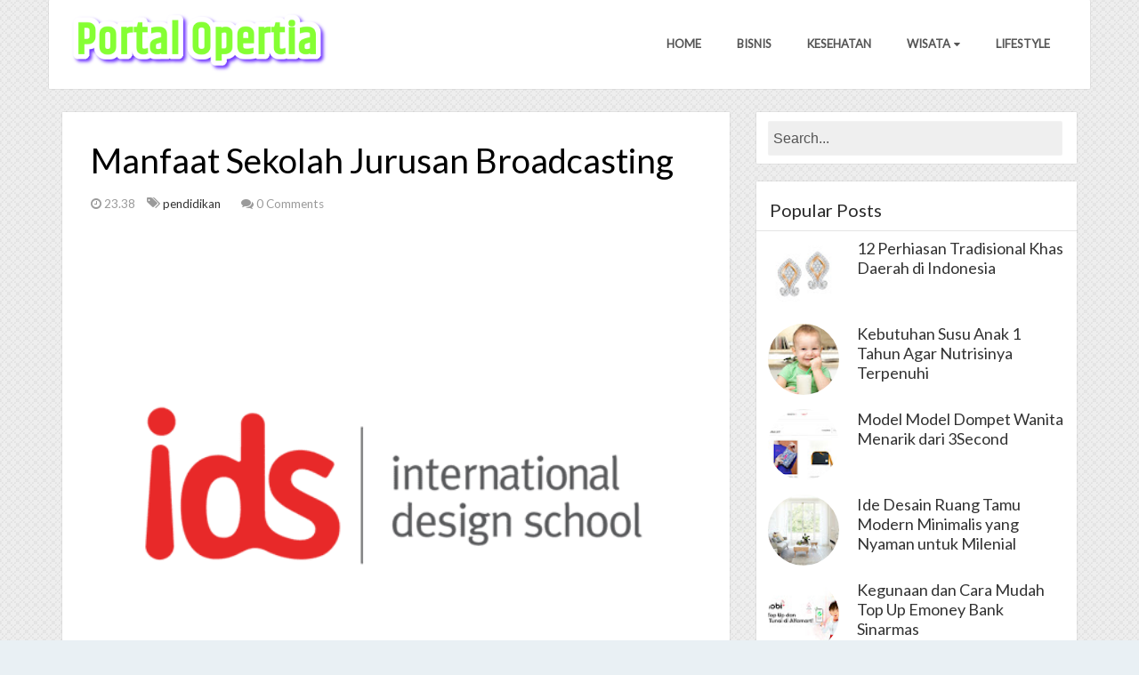

--- FILE ---
content_type: text/javascript; charset=UTF-8
request_url: http://www.opertia.com/feeds/posts/default/-/pendidikan?alt=json-in-script&callback=related_results_labels_thumbs&max-results=6
body_size: 14494
content:
// API callback
related_results_labels_thumbs({"version":"1.0","encoding":"UTF-8","feed":{"xmlns":"http://www.w3.org/2005/Atom","xmlns$openSearch":"http://a9.com/-/spec/opensearchrss/1.0/","xmlns$blogger":"http://schemas.google.com/blogger/2008","xmlns$georss":"http://www.georss.org/georss","xmlns$gd":"http://schemas.google.com/g/2005","xmlns$thr":"http://purl.org/syndication/thread/1.0","id":{"$t":"tag:blogger.com,1999:blog-7565649582203584173"},"updated":{"$t":"2025-12-22T16:59:31.795-08:00"},"category":[{"term":"bisnis"},{"term":"Kesehatan"},{"term":"Kecantikan"},{"term":"teknologi"},{"term":"asuransi"},{"term":"fashion"},{"term":"pendidikan"},{"term":"gadget"},{"term":"Edukasi"},{"term":"Resep"},{"term":"wisata"},{"term":"Belanja Online"},{"term":"Berita"},{"term":"Tips"},{"term":"otomotif"},{"term":"Internet"},{"term":"ibu dan anak"},{"term":"Jasa"},{"term":"Percetakan"},{"term":"Makanan"},{"term":"Restaurant"},{"term":"minuman"},{"term":"olahraga"},{"term":"spa"},{"term":"Anak"},{"term":"Keluarga"},{"term":"furniture"},{"term":"olah raga"},{"term":"travel"},{"term":"Beauty"},{"term":"Dokumen"},{"term":"Universitas"},{"term":"gatget"},{"term":"pembangunan"},{"term":"umum"},{"term":"Klinik kecantikan di Jakarta"},{"term":"Lifestyle"},{"term":"Membuat Stempel"},{"term":"Peralatan Masak"},{"term":"Reseo Makanan"},{"term":"Review"},{"term":"Wanita"},{"term":"elektronik"},{"term":"famele daily"},{"term":"kosmetik"},{"term":"musik"},{"term":"parenting"},{"term":"premi asuransi mobil"},{"term":"shabugen"},{"term":"simasnet"},{"term":"study in indonesia"},{"term":"universitas indonesia"}],"title":{"type":"text","$t":"Portal Opertia"},"subtitle":{"type":"html","$t":""},"link":[{"rel":"http://schemas.google.com/g/2005#feed","type":"application/atom+xml","href":"http:\/\/www.opertia.com\/feeds\/posts\/default"},{"rel":"self","type":"application/atom+xml","href":"http:\/\/www.blogger.com\/feeds\/7565649582203584173\/posts\/default\/-\/pendidikan?alt=json-in-script\u0026max-results=6"},{"rel":"alternate","type":"text/html","href":"http:\/\/www.opertia.com\/search\/label\/pendidikan"},{"rel":"hub","href":"http://pubsubhubbub.appspot.com/"},{"rel":"next","type":"application/atom+xml","href":"http:\/\/www.blogger.com\/feeds\/7565649582203584173\/posts\/default\/-\/pendidikan\/-\/pendidikan?alt=json-in-script\u0026start-index=7\u0026max-results=6"}],"author":[{"name":{"$t":"omansuryaman14@gmail.com"},"uri":{"$t":"http:\/\/www.blogger.com\/profile\/15774135871503724804"},"email":{"$t":"noreply@blogger.com"},"gd$image":{"rel":"http://schemas.google.com/g/2005#thumbnail","width":"27","height":"32","src":"\/\/blogger.googleusercontent.com\/img\/b\/R29vZ2xl\/AVvXsEg7q0LfI9670kaC65UjpHgcYFdwXaDOzfLDNY9lqMTgEM13ey185V86_d5QXvA2-VDtCiWnH4sqXjBCVIMtoFxKa8STg7gVAhVjGK1cK3nDvOqvwMVHvc5dYNnFLFlSqw\/s220\/aaa.jpg"}}],"generator":{"version":"7.00","uri":"http://www.blogger.com","$t":"Blogger"},"openSearch$totalResults":{"$t":"25"},"openSearch$startIndex":{"$t":"1"},"openSearch$itemsPerPage":{"$t":"6"},"entry":[{"id":{"$t":"tag:blogger.com,1999:blog-7565649582203584173.post-1003219336333485038"},"published":{"$t":"2021-10-16T00:28:00.005-07:00"},"updated":{"$t":"2021-10-16T00:28:38.939-07:00"},"category":[{"scheme":"http://www.blogger.com/atom/ns#","term":"pendidikan"}],"title":{"type":"text","$t":" 5 Alasan Menarik Kenapa Harus Memilih Kuliah Design"},"content":{"type":"html","$t":"\u003Cdiv class=\"separator\" style=\"clear: both; text-align: center;\"\u003E\u003Cimg border=\"0\" data-original-height=\"784\" data-original-width=\"1200\" height=\"418\" src=\"https:\/\/blogger.googleusercontent.com\/img\/b\/R29vZ2xl\/AVvXsEgQqIjxtQ44AgTsbpEJqWVvLfQPuoJkjCXq8u-SEp0ERuRoysykdQUQMNF1Rj3Y_2mC2ucqloDS7bdz3v_j8sWofTVoG9b2u4UOd4tjJlsXD5NbaznXBQxHXh_zG9_N4y0BIeqS7lk_eWw\/w640-h418\/image3+%25283%2529.jpg\" width=\"640\" \/\u003E\u003C\/div\u003E\u003Cp style=\"text-align: justify;\"\u003EJurusan bidang perkuliahan terus mengalami peningkatan seiring bertambahnya peluang kerja yang juga terus bertambah. Berbagai bidang jurusan untuk kuliah pun banyak yang menjadi favorit karena memiliki alasan menarik untuk dipilih. Belum lagi dengan prospek kerjanya yang lebih besar setelah lulus nanti membuat banyak orang semakin tertarik untuk memilikinya. Salah satu jurusan yang banyak menjadi pilihan yaitu \u003Ca href=\"https:\/\/idseducation.com\/\" target=\"_blank\"\u003Ekuliah design\u003C\/a\u003E yang memberikan peluang kerja besar dengan penghasilan atau gaji yang cukup fantastis.\u003C\/p\u003E\u003Cp style=\"text-align: justify;\"\u003EMereka yang memilih kuliah design selain bisa menggambar, juga bisa mendapatkan skill lain terutama dalam mempelajari design graphic. Bahkan dengan menguasainya berbagai bidang pekerjaan yang berkaitan pun juga cukup banyak. Baik perusahaan dalam negeri maupun luar negeri banyak yang membutuhkan tenaga profesional bidang design, sehingga menjadi peluang untuk berkarir kedepannya.\u003C\/p\u003E\u003Cp style=\"text-align: justify;\"\u003EMempelajari ilmu bidang design graphic juga tidak mengharuskan anda sebelumnya memiliki jiwa seni yang tinggi, karena dengan kuliah semuanya bisa dipelajari. Lalu apa saja alasan yang bisa membuat anda harus memilih kuliah dengan jurusan design, berikut ini kami bahas lima alasannya.\u003C\/p\u003E\u003Cdiv class=\"separator\" style=\"clear: both; text-align: center;\"\u003E\u003Ca href=\"https:\/\/idseducation.com\/\" target=\"_blank\"\u003E\u003Cimg border=\"0\" data-original-height=\"453\" data-original-width=\"678\" height=\"268\" src=\"https:\/\/blogger.googleusercontent.com\/img\/b\/R29vZ2xl\/AVvXsEhBzdhMw-TCCYb024csQgdD2aEBtaZC3hIPuzYrrm5W05Hkob8U8YRXjhdBjyVBvGxrkBWVfHqLHbE8vLtw0DEzawol_Egy3rMqSRdxtNfaVvnQjtJ_zA4Ai1f9mqUYBrJBz3OuRbnfpug\/w400-h268\/image1+%252899%2529.jpg\" width=\"400\" \/\u003E\u003C\/a\u003E\u003C\/div\u003E\u003Cp style=\"text-align: justify;\"\u003ESkill yang banyak dicari di era digital. Mereka yang menguasai ilmu bidang design banyak dibutuhkan tenaganya diberbagai bidang jasa seperti periklanan, media sosial, dan yang lainnya. Skill yang dimiliki tentu saja menjadi daya jual untuk bisa mendapatkan peluang usaha yang lebih besar dan apresiasi atas keahlian yang dimiliki. Terlebih lagi di era serba digital maka sentuhan teknologi seperti ilmu design sangat dibutuhkan.\u003C\/p\u003E\u003Cp style=\"text-align: justify;\"\u003EBisa menciptakan peluang usaha sendiri. Selain dibutuhkan oleh orang lain, mereka yang memiliki skill bidang design juga bisa membuat usaha sendiri. Dengan skill yang dimiliki bisa menjadi daya tawar untuk berdagang berbagai jenis barang yang telah mengalami sentuhan teknologi design, mulai dari pakaian, aksesoris, dan yang lainnya bisa menjadi pilihan. Hal ini tentu saja selain bisa membuka usaha sendiri juga bisa menciptakan peluang kerja bagi yang lain.\u003C\/p\u003E\u003Cp style=\"text-align: justify;\"\u003EMudah dalam berkomunikasi. Komunikasi yang disampaikan dengan sentuhan design tentu saja lebih berbeda dengan komunikasi biasa pada umumnya. Dengan adanya sentuhan design membuat komunikasi yang ingin disampaikan bisa dalam bentuk yang beragam dengan tampilan visual yang lebih menarik dan sesuai dengan target yang ingin dicapai.\u0026nbsp;\u003C\/p\u003E\u003Cp style=\"text-align: justify;\"\u003EMenciptakan kreatifitas tanpa batas. Seseorang yang terbiasa dan dibiasakan setiap harinya untuk menciptakan kreasi-kreasi yang baru tentu saja membuatnya menjadi semakin kreatif setiap harinya. Kreatifitas yang tercipta sendiri ini membuat diri semakin termotivasi membuat sesuatu yang baru dan baru lagi sehingga daya kreatifnya terus berkembang.\u003C\/p\u003E\u003Cp style=\"text-align: justify;\"\u003EMenjadikan hari-hari menjadi lebih berwarna. Mereka yang aktif dalam menghasilkan kreasi-kreasi baru bidang design tentunya membuat hari-hari semakin berbeda dan tidak monoton. Waktu yang dihabiskan selama berjam-jam tidak sedikitpun membuat jenuh karena ide-ide baru akan selalu muncul.\u003C\/p\u003E\u003Cp style=\"text-align: justify;\"\u003EProses pekerjaan yang lebih cepat. Berbagai bidang pekerjaan dengan adanya sentuhan design tentunya bisa membuat pekerjaan menjadi lebih cepat. Misalnya saja dalam pembuatan proposal menjadi semakin praktis dengan adanya poin-poin penting.\u003C\/p\u003E\u003Cp style=\"text-align: justify;\"\u003ESetelah mengetahui alasan-alasan yang membuat anda harus memilih kuliah design selanjutnya yang penting dilakukan yaitu menentukan dimana tempat kuliahnya. Supaya tidak salah pilih maka sebagai rekomendasi yang tepat International Design School (IDS) bisa menjadi pilihan terbaik. Di International Design School anda bisa mendapatkan berbagai hal mengenai ilmu design terbaik dan pastinya terpercaya dengan lulusan-lulusannya yang sudah banyak berkarir di berbagai perusahaan besar.\u0026nbsp;\u003C\/p\u003E"},"link":[{"rel":"replies","type":"application/atom+xml","href":"http:\/\/www.opertia.com\/feeds\/1003219336333485038\/comments\/default","title":"Posting Komentar"},{"rel":"replies","type":"text/html","href":"http:\/\/www.opertia.com\/2021\/10\/5-alasan-menarik-kenapa-harus-memilih.html#comment-form","title":"0 Komentar"},{"rel":"edit","type":"application/atom+xml","href":"http:\/\/www.blogger.com\/feeds\/7565649582203584173\/posts\/default\/1003219336333485038"},{"rel":"self","type":"application/atom+xml","href":"http:\/\/www.blogger.com\/feeds\/7565649582203584173\/posts\/default\/1003219336333485038"},{"rel":"alternate","type":"text/html","href":"http:\/\/www.opertia.com\/2021\/10\/5-alasan-menarik-kenapa-harus-memilih.html","title":" 5 Alasan Menarik Kenapa Harus Memilih Kuliah Design"}],"author":[{"name":{"$t":"Rizky"},"uri":{"$t":"http:\/\/www.blogger.com\/profile\/17219923180292548567"},"email":{"$t":"noreply@blogger.com"},"gd$image":{"rel":"http://schemas.google.com/g/2005#thumbnail","width":"16","height":"16","src":"https:\/\/img1.blogblog.com\/img\/b16-rounded.gif"}}],"media$thumbnail":{"xmlns$media":"http://search.yahoo.com/mrss/","url":"https:\/\/blogger.googleusercontent.com\/img\/b\/R29vZ2xl\/AVvXsEgQqIjxtQ44AgTsbpEJqWVvLfQPuoJkjCXq8u-SEp0ERuRoysykdQUQMNF1Rj3Y_2mC2ucqloDS7bdz3v_j8sWofTVoG9b2u4UOd4tjJlsXD5NbaznXBQxHXh_zG9_N4y0BIeqS7lk_eWw\/s72-w640-h418-c\/image3+%25283%2529.jpg","height":"72","width":"72"},"thr$total":{"$t":"0"}},{"id":{"$t":"tag:blogger.com,1999:blog-7565649582203584173.post-1524926855223719361"},"published":{"$t":"2021-09-24T19:34:00.008-07:00"},"updated":{"$t":"2021-09-24T19:34:47.354-07:00"},"category":[{"scheme":"http://www.blogger.com/atom/ns#","term":"pendidikan"}],"title":{"type":"text","$t":"10 Prospek Kerja Teknik Informatika di Era Digital"},"content":{"type":"html","$t":"\u003Cdiv class=\"separator\" style=\"clear: both; text-align: center;\"\u003E\u003Ca href=\"https:\/\/ids.ac.id\/mengenal-beragam-prospek-kerja-lulusan-teknik-informatika\/\" imageanchor=\"1\" style=\"margin-left: 1em; margin-right: 1em;\" target=\"_blank\"\u003E\u003Cimg border=\"0\" data-original-height=\"495\" data-original-width=\"619\" height=\"330\" src=\"https:\/\/blogger.googleusercontent.com\/img\/b\/R29vZ2xl\/AVvXsEgHZVTnktIaTO3patbrHxbGmPBoGUJO4kTSr2rsMdeHR3heRHX-fwf9KUf5s3azp9prdjP1OZDTeKGNK4VLSDblf7cYWreplDGCLkycZIGwCLVooISOD_jz0GNIRfivWHQmdYWmrff5eXk\/w488-h330\/image1.jpg\" width=\"488\" \/\u003E\u003C\/a\u003E\u003C\/div\u003E\u003Cbr \/\u003E\u003Cp\u003E\u003Cbr \/\u003E\u003C\/p\u003E\u003Cspan id=\"docs-internal-guid-1a88db2b-7fff-6ec3-9f30-dd3f916f0adc\"\u003E\u003Cp dir=\"ltr\" style=\"line-height: 1.2; margin-bottom: 8pt; margin-top: 0pt; text-align: justify;\"\u003E\u003Cspan style=\"font-family: Arial; font-size: 12pt; font-variant-east-asian: normal; font-variant-numeric: normal; vertical-align: baseline; white-space: pre-wrap;\"\u003EEra digital merupakan era yang mana segala aspek kehidupan bisa dijalankan secara digital. Saat ini kita sudah berada di era digital karena banyak sekali kegiatan yang bisa dilakukan secara online. Beberapa aktivitas online yang paling populer yaitu belanja, transaksi perbankan, belajar, bahkan hingga bekerja. Pada era ini, lulusan jurusan Teknik Informatika diuntungkan. Pasalnya banyak sekali \u003C\/span\u003E\u003Cspan style=\"color: #1155cc; font-family: Arial; font-size: 12pt; font-variant-east-asian: normal; font-variant-numeric: normal; text-decoration-line: underline; text-decoration-skip-ink: none; vertical-align: baseline; white-space: pre-wrap;\"\u003E\u003Ca href=\"https:\/\/ids.ac.id\/mengenal-beragam-prospek-kerja-lulusan-teknik-informatika\/\" rel=\"nofollow\" target=\"_blank\"\u003Eprospek kerja Teknik Informatika\u003C\/a\u003E\u003C\/span\u003E\u003Cspan style=\"font-family: Arial; font-size: 12pt; font-variant-east-asian: normal; font-variant-numeric: normal; font-weight: 700; vertical-align: baseline; white-space: pre-wrap;\"\u003E \u003C\/span\u003E\u003Cspan style=\"font-family: Arial; font-size: 12pt; font-variant-east-asian: normal; font-variant-numeric: normal; vertical-align: baseline; white-space: pre-wrap;\"\u003Eyang bermunculan dan bisa dimasuki oleh lulusannya. Berikut ini ada 10 pekerjaan yang bisa dimasuki oleh lulusan Teknik Informatika atau TI di era digital:\u003C\/span\u003E\u003C\/p\u003E\u003Cp dir=\"ltr\" style=\"line-height: 1.2; margin-bottom: 8pt; margin-top: 0pt; text-align: justify;\"\u003E\u003Cspan style=\"font-family: Arial; font-size: 12pt; font-variant-east-asian: normal; font-variant-numeric: normal; font-weight: 700; vertical-align: baseline; white-space: pre-wrap;\"\u003EProgrammer\u003C\/span\u003E\u003C\/p\u003E\u003Cp dir=\"ltr\" style=\"line-height: 1.2; margin-bottom: 8pt; margin-top: 0pt; text-align: justify;\"\u003E\u003Cspan style=\"font-family: Arial; font-size: 12pt; font-variant-east-asian: normal; font-variant-numeric: normal; vertical-align: baseline; white-space: pre-wrap;\"\u003EPada umumnya lulusan baru jurusan Teknik Informatika akan menjadi seorang \u003C\/span\u003E\u003Cspan style=\"font-family: Arial; font-size: 12pt; font-style: italic; font-variant-east-asian: normal; font-variant-numeric: normal; vertical-align: baseline; white-space: pre-wrap;\"\u003Eprogrammer\u003C\/span\u003E\u003Cspan style=\"font-family: Arial; font-size: 12pt; font-variant-east-asian: normal; font-variant-numeric: normal; vertical-align: baseline; white-space: pre-wrap;\"\u003E. Kebanyakan ahli IT pasti memulai karirnya sebagai pembuat aplikasi ini. Semakin majunya teknologi membuat \u003C\/span\u003E\u003Cspan style=\"font-family: Arial; font-size: 12pt; font-style: italic; font-variant-east-asian: normal; font-variant-numeric: normal; vertical-align: baseline; white-space: pre-wrap;\"\u003Eprogrammer\u003C\/span\u003E\u003Cspan style=\"font-family: Arial; font-size: 12pt; font-variant-east-asian: normal; font-variant-numeric: normal; vertical-align: baseline; white-space: pre-wrap;\"\u003E semakin dibutuhkan.\u003C\/span\u003E\u003C\/p\u003E\u003Cp dir=\"ltr\" style=\"line-height: 1.2; margin-bottom: 8pt; margin-top: 0pt; text-align: justify;\"\u003E\u003Cspan style=\"font-family: Arial; font-size: 12pt; font-variant-east-asian: normal; font-variant-numeric: normal; vertical-align: baseline; white-space: pre-wrap;\"\u003E\u003Cbr \/\u003E\u003C\/span\u003E\u003C\/p\u003E\u003Cp dir=\"ltr\" style=\"line-height: 1.2; margin-bottom: 8pt; margin-top: 0pt; text-align: justify;\"\u003E\u003C\/p\u003E\u003Cdiv class=\"separator\" style=\"clear: both; text-align: center;\"\u003E\u003Ca href=\"https:\/\/ids.ac.id\/mengenal-beragam-prospek-kerja-lulusan-teknik-informatika\/\" imageanchor=\"1\" style=\"margin-left: 1em; margin-right: 1em;\" target=\"_blank\"\u003E\u003Cimg border=\"0\" data-original-height=\"408\" data-original-width=\"612\" height=\"280\" src=\"https:\/\/blogger.googleusercontent.com\/img\/b\/R29vZ2xl\/AVvXsEiabuERuAPrnEXlRg0DSkGsAucgGrVMqwQ2XHVR9KbWqqbZ8vTDnApaAOdQj36n2NgtMO09dhS7_c3Ji2w-YRQIaLm1fCUI6ZB4c3cWIG3kXqcDrlAnx8sjw8Q62R56FGCMFC6HlIDhp4o\/w425-h280\/image2-24.jpg\" width=\"425\" \/\u003E\u003C\/a\u003E\u003C\/div\u003E\u003Cspan style=\"font-family: Arial; font-size: 12pt; font-variant-east-asian: normal; font-variant-numeric: normal; vertical-align: baseline; white-space: pre-wrap;\"\u003E\u003Cbr \/\u003E\u003C\/span\u003E\u003Cp\u003E\u003C\/p\u003E\u003Cp dir=\"ltr\" style=\"line-height: 1.2; margin-bottom: 8pt; margin-top: 0pt; text-align: justify;\"\u003E\u003Cspan style=\"font-family: Arial; font-size: 12pt; font-variant-east-asian: normal; font-variant-numeric: normal; font-weight: 700; vertical-align: baseline; white-space: pre-wrap;\"\u003ECyber Security Analyst\u003C\/span\u003E\u003C\/p\u003E\u003Cp dir=\"ltr\" style=\"line-height: 1.2; margin-bottom: 8pt; margin-top: 0pt; text-align: justify;\"\u003E\u003Cspan style=\"font-family: Arial; font-size: 12pt; font-style: italic; font-variant-east-asian: normal; font-variant-numeric: normal; vertical-align: baseline; white-space: pre-wrap;\"\u003ECyber security analyst \u003C\/span\u003E\u003Cspan style=\"font-family: Arial; font-size: 12pt; font-variant-east-asian: normal; font-variant-numeric: normal; vertical-align: baseline; white-space: pre-wrap;\"\u003Etermasuk profesi yang baru. Semakin meningkatnya penggunaan internet membuat kejahatan digital semakin tinggi. Oleh sebab itu dibutuhkan \u003C\/span\u003E\u003Cspan style=\"font-family: Arial; font-size: 12pt; font-style: italic; font-variant-east-asian: normal; font-variant-numeric: normal; vertical-align: baseline; white-space: pre-wrap;\"\u003Ecyber security analyst \u003C\/span\u003E\u003Cspan style=\"font-family: Arial; font-size: 12pt; font-variant-east-asian: normal; font-variant-numeric: normal; vertical-align: baseline; white-space: pre-wrap;\"\u003Euntuk mencegah tindak kejahatan dunia maya. Mereka bertugas menguji sistem untuk mendapatkan celah, kemudian memberikan saran perbaikan pada \u003C\/span\u003E\u003Cspan style=\"font-family: Arial; font-size: 12pt; font-style: italic; font-variant-east-asian: normal; font-variant-numeric: normal; vertical-align: baseline; white-space: pre-wrap;\"\u003Eprogrammer\u003C\/span\u003E\u003Cspan style=\"font-family: Arial; font-size: 12pt; font-variant-east-asian: normal; font-variant-numeric: normal; vertical-align: baseline; white-space: pre-wrap;\"\u003E.\u003C\/span\u003E\u003C\/p\u003E\u003Cp dir=\"ltr\" style=\"line-height: 1.2; margin-bottom: 8pt; margin-top: 0pt; text-align: justify;\"\u003E\u003Cspan style=\"font-family: Arial; font-size: 12pt; font-variant-east-asian: normal; font-variant-numeric: normal; font-weight: 700; vertical-align: baseline; white-space: pre-wrap;\"\u003ESEO Specialist\u003C\/span\u003E\u003C\/p\u003E\u003Cp dir=\"ltr\" style=\"line-height: 1.2; margin-bottom: 8pt; margin-top: 0pt; text-align: justify;\"\u003E\u003Cspan style=\"font-family: Arial; font-size: 12pt; font-variant-east-asian: normal; font-variant-numeric: normal; vertical-align: baseline; white-space: pre-wrap;\"\u003ESEO atau \u003C\/span\u003E\u003Cspan style=\"font-family: Arial; font-size: 12pt; font-style: italic; font-variant-east-asian: normal; font-variant-numeric: normal; vertical-align: baseline; white-space: pre-wrap;\"\u003ESearch Engine Optimization \u003C\/span\u003E\u003Cspan style=\"font-family: Arial; font-size: 12pt; font-variant-east-asian: normal; font-variant-numeric: normal; vertical-align: baseline; white-space: pre-wrap;\"\u003Eadalah teknik yang digunakan agar sebuah website berada di halaman utama mesin pencarian. Sama seperti \u003C\/span\u003E\u003Cspan style=\"font-family: Arial; font-size: 12pt; font-style: italic; font-variant-east-asian: normal; font-variant-numeric: normal; vertical-align: baseline; white-space: pre-wrap;\"\u003Ecyber security analyst, \u003C\/span\u003E\u003Cspan style=\"font-family: Arial; font-size: 12pt; font-variant-east-asian: normal; font-variant-numeric: normal; vertical-align: baseline; white-space: pre-wrap;\"\u003Eprofesi ini juga baru. Seiring penggunaan website yang semakin penting, perusahaan membutuhkan \u003C\/span\u003E\u003Cspan style=\"font-family: Arial; font-size: 12pt; font-style: italic; font-variant-east-asian: normal; font-variant-numeric: normal; vertical-align: baseline; white-space: pre-wrap;\"\u003ESEO Specialist \u003C\/span\u003E\u003Cspan style=\"font-family: Arial; font-size: 12pt; font-variant-east-asian: normal; font-variant-numeric: normal; vertical-align: baseline; white-space: pre-wrap;\"\u003Esebagai sarana promosi.\u003C\/span\u003E\u003C\/p\u003E\u003Cp dir=\"ltr\" style=\"line-height: 1.2; margin-bottom: 8pt; margin-top: 0pt; text-align: justify;\"\u003E\u003Cspan style=\"font-family: Arial; font-size: 12pt; font-variant-east-asian: normal; font-variant-numeric: normal; font-weight: 700; vertical-align: baseline; white-space: pre-wrap;\"\u003EData Scientist\u003C\/span\u003E\u003C\/p\u003E\u003Cp dir=\"ltr\" style=\"line-height: 1.2; margin-bottom: 8pt; margin-top: 0pt; text-align: justify;\"\u003E\u003Cspan style=\"font-family: Arial; font-size: 12pt; font-style: italic; font-variant-east-asian: normal; font-variant-numeric: normal; vertical-align: baseline; white-space: pre-wrap;\"\u003EData scientist \u003C\/span\u003E\u003Cspan style=\"font-family: Arial; font-size: 12pt; font-variant-east-asian: normal; font-variant-numeric: normal; vertical-align: baseline; white-space: pre-wrap;\"\u003Ejuga sering disebut dengan Big Data. Tugasnya yaitu menganalisa data untuk dijadikan acuan pengambilan keputusan. Beberapa kemampuan yang dibutuhkan untuk menjadi \u003C\/span\u003E\u003Cspan style=\"font-family: Arial; font-size: 12pt; font-style: italic; font-variant-east-asian: normal; font-variant-numeric: normal; vertical-align: baseline; white-space: pre-wrap;\"\u003Edata scientist \u003C\/span\u003E\u003Cspan style=\"font-family: Arial; font-size: 12pt; font-variant-east-asian: normal; font-variant-numeric: normal; vertical-align: baseline; white-space: pre-wrap;\"\u003Eyaitu logika, statistik, dan bahasa pemrograman.\u003C\/span\u003E\u003C\/p\u003E\u003Cp dir=\"ltr\" style=\"line-height: 1.2; margin-bottom: 8pt; margin-top: 0pt; text-align: justify;\"\u003E\u003Cspan style=\"font-family: Arial; font-size: 12pt; font-variant-east-asian: normal; font-variant-numeric: normal; font-weight: 700; vertical-align: baseline; white-space: pre-wrap;\"\u003EFull Stack Developer\u003C\/span\u003E\u003C\/p\u003E\u003Cp dir=\"ltr\" style=\"line-height: 1.2; margin-bottom: 8pt; margin-top: 0pt; text-align: justify;\"\u003E\u003Cspan style=\"font-family: Arial; font-size: 12pt; font-variant-east-asian: normal; font-variant-numeric: normal; vertical-align: baseline; white-space: pre-wrap;\"\u003ETugas seorang \u003C\/span\u003E\u003Cspan style=\"font-family: Arial; font-size: 12pt; font-style: italic; font-variant-east-asian: normal; font-variant-numeric: normal; vertical-align: baseline; white-space: pre-wrap;\"\u003Efull stack developer\u003C\/span\u003E\u003Cspan style=\"font-family: Arial; font-size: 12pt; font-variant-east-asian: normal; font-variant-numeric: normal; vertical-align: baseline; white-space: pre-wrap;\"\u003E yaitu mengembangkan pekerjaan yang berisi server, database, dan juga sistem engineering\u003C\/span\u003E\u003Cspan style=\"font-family: Arial; font-size: 12pt; font-style: italic; font-variant-east-asian: normal; font-variant-numeric: normal; vertical-align: baseline; white-space: pre-wrap;\"\u003E. \u003C\/span\u003E\u003Cspan style=\"font-family: Arial; font-size: 12pt; font-variant-east-asian: normal; font-variant-numeric: normal; vertical-align: baseline; white-space: pre-wrap;\"\u003EMereka yang menjadi seorang \u003C\/span\u003E\u003Cspan style=\"font-family: Arial; font-size: 12pt; font-style: italic; font-variant-east-asian: normal; font-variant-numeric: normal; vertical-align: baseline; white-space: pre-wrap;\"\u003Efull stack developer \u003C\/span\u003E\u003Cspan style=\"font-family: Arial; font-size: 12pt; font-variant-east-asian: normal; font-variant-numeric: normal; vertical-align: baseline; white-space: pre-wrap;\"\u003Eharus memiliki kemampuan konsep dari teknologi yang baik.\u003C\/span\u003E\u003C\/p\u003E\u003Cp dir=\"ltr\" style=\"line-height: 1.2; margin-bottom: 8pt; margin-top: 0pt; text-align: justify;\"\u003E\u003Cspan style=\"font-family: Arial; font-size: 12pt; font-variant-east-asian: normal; font-variant-numeric: normal; font-weight: 700; vertical-align: baseline; white-space: pre-wrap;\"\u003EMobile Application Developer\u003C\/span\u003E\u003C\/p\u003E\u003Cp dir=\"ltr\" style=\"line-height: 1.2; margin-bottom: 8pt; margin-top: 0pt; text-align: justify;\"\u003E\u003Cspan style=\"font-family: Arial; font-size: 12pt; font-variant-east-asian: normal; font-variant-numeric: normal; vertical-align: baseline; white-space: pre-wrap;\"\u003ESelain website, aplikasi berbasis mobile juga menjadi hal yang penting bagi perusahaan di era digital. Oleh sebab itu, lulusan Teknik Informatika berpeluang besar menjadi seorang \u003C\/span\u003E\u003Cspan style=\"font-family: Arial; font-size: 12pt; font-style: italic; font-variant-east-asian: normal; font-variant-numeric: normal; vertical-align: baseline; white-space: pre-wrap;\"\u003Emobile application developer\u003C\/span\u003E\u003Cspan style=\"font-family: Arial; font-size: 12pt; font-variant-east-asian: normal; font-variant-numeric: normal; vertical-align: baseline; white-space: pre-wrap;\"\u003E. Tugasnya yaitu membuat aplikasi berbasis mobile yang siap dijalankan sesuai fungsi.\u003C\/span\u003E\u003C\/p\u003E\u003Cp dir=\"ltr\" style=\"line-height: 1.2; margin-bottom: 8pt; margin-top: 0pt; text-align: justify;\"\u003E\u003Cspan style=\"font-family: Arial; font-size: 12pt; font-variant-east-asian: normal; font-variant-numeric: normal; font-weight: 700; vertical-align: baseline; white-space: pre-wrap;\"\u003EDatabase Administrator\u003C\/span\u003E\u003C\/p\u003E\u003Cp dir=\"ltr\" style=\"line-height: 1.2; margin-bottom: 8pt; margin-top: 0pt; text-align: justify;\"\u003E\u003Cspan style=\"font-family: Arial; font-size: 12pt; font-variant-east-asian: normal; font-variant-numeric: normal; vertical-align: baseline; white-space: pre-wrap;\"\u003EProspek kerja Teknik Informatika \u003C\/span\u003E\u003Cspan style=\"font-family: Arial; font-size: 12pt; font-variant-east-asian: normal; font-variant-numeric: normal; vertical-align: baseline; white-space: pre-wrap;\"\u003Eselanjutnya yaitu \u003C\/span\u003E\u003Cspan style=\"font-family: Arial; font-size: 12pt; font-style: italic; font-variant-east-asian: normal; font-variant-numeric: normal; vertical-align: baseline; white-space: pre-wrap;\"\u003Edatabase administrator\u003C\/span\u003E\u003Cspan style=\"font-family: Arial; font-size: 12pt; font-variant-east-asian: normal; font-variant-numeric: normal; vertical-align: baseline; white-space: pre-wrap;\"\u003E. Di era digital ini, setiap perusahaan bisa menyimpan data hingga puluhan hingga milyaran. Data tersebut harus diolah dengan baik agar mudah diakses oleh yang memiliki hak akses. Tugas \u003C\/span\u003E\u003Cspan style=\"font-family: Arial; font-size: 12pt; font-style: italic; font-variant-east-asian: normal; font-variant-numeric: normal; vertical-align: baseline; white-space: pre-wrap;\"\u003Edatabase administrator \u003C\/span\u003E\u003Cspan style=\"font-family: Arial; font-size: 12pt; font-variant-east-asian: normal; font-variant-numeric: normal; vertical-align: baseline; white-space: pre-wrap;\"\u003Eyaitu merawat dan mengembangkan basis data dari perusahaan.\u003C\/span\u003E\u003C\/p\u003E\u003Cp dir=\"ltr\" style=\"line-height: 1.2; margin-bottom: 8pt; margin-top: 0pt; text-align: justify;\"\u003E\u003Cspan style=\"font-family: Arial; font-size: 12pt; font-variant-east-asian: normal; font-variant-numeric: normal; font-weight: 700; vertical-align: baseline; white-space: pre-wrap;\"\u003EGame Developer\u003C\/span\u003E\u003C\/p\u003E\u003Cp dir=\"ltr\" style=\"line-height: 1.2; margin-bottom: 8pt; margin-top: 0pt; text-align: justify;\"\u003E\u003Cspan style=\"font-family: Arial; font-size: 12pt; font-style: italic; font-variant-east-asian: normal; font-variant-numeric: normal; vertical-align: baseline; white-space: pre-wrap;\"\u003EGame developer \u003C\/span\u003E\u003Cspan style=\"font-family: Arial; font-size: 12pt; font-variant-east-asian: normal; font-variant-numeric: normal; vertical-align: baseline; white-space: pre-wrap;\"\u003Ememiliki prospek yang menjanjikan seiring berkembangnya dunia \u003C\/span\u003E\u003Cspan style=\"font-family: Arial; font-size: 12pt; font-style: italic; font-variant-east-asian: normal; font-variant-numeric: normal; vertical-align: baseline; white-space: pre-wrap;\"\u003Egame\u003C\/span\u003E\u003Cspan style=\"font-family: Arial; font-size: 12pt; font-variant-east-asian: normal; font-variant-numeric: normal; vertical-align: baseline; white-space: pre-wrap;\"\u003E. Apalagi saat ini \u003C\/span\u003E\u003Cspan style=\"font-family: Arial; font-size: 12pt; font-style: italic; font-variant-east-asian: normal; font-variant-numeric: normal; vertical-align: baseline; white-space: pre-wrap;\"\u003Egame \u003C\/span\u003E\u003Cspan style=\"font-family: Arial; font-size: 12pt; font-variant-east-asian: normal; font-variant-numeric: normal; vertical-align: baseline; white-space: pre-wrap;\"\u003Etidak hanya menjadi permainan saja namun juga sudah masuk ke tingkat profesional.\u003C\/span\u003E\u003C\/p\u003E\u003Cp dir=\"ltr\" style=\"line-height: 1.2; margin-bottom: 8pt; margin-top: 0pt; text-align: justify;\"\u003E\u003Cspan style=\"font-family: Arial; font-size: 12pt; font-variant-east-asian: normal; font-variant-numeric: normal; font-weight: 700; vertical-align: baseline; white-space: pre-wrap;\"\u003ESoftware Tester\u003C\/span\u003E\u003C\/p\u003E\u003Cp dir=\"ltr\" style=\"line-height: 1.2; margin-bottom: 8pt; margin-top: 0pt; text-align: justify;\"\u003E\u003Cspan style=\"font-family: Arial; font-size: 12pt; font-variant-east-asian: normal; font-variant-numeric: normal; vertical-align: baseline; white-space: pre-wrap;\"\u003ESesuai dengan namanya, profesi ini berkaitan dengan pengujian perangkat lunak. Mereka yang bekerja sebagai \u003C\/span\u003E\u003Cspan style=\"font-family: Arial; font-size: 12pt; font-style: italic; font-variant-east-asian: normal; font-variant-numeric: normal; vertical-align: baseline; white-space: pre-wrap;\"\u003Esoftware tester\u003C\/span\u003E\u003Cspan style=\"font-family: Arial; font-size: 12pt; font-variant-east-asian: normal; font-variant-numeric: normal; vertical-align: baseline; white-space: pre-wrap;\"\u003E harus bisa menguji kebenaran perangkat lunak yang dibuat.\u003C\/span\u003E\u003C\/p\u003E\u003Cp dir=\"ltr\" style=\"line-height: 1.2; margin-bottom: 8pt; margin-top: 0pt; text-align: justify;\"\u003E\u003Cspan style=\"font-family: Arial; font-size: 12pt; font-variant-east-asian: normal; font-variant-numeric: normal; font-weight: 700; vertical-align: baseline; white-space: pre-wrap;\"\u003EDeveloper Sistem Intelligence\u003C\/span\u003E\u003C\/p\u003E\u003Cp dir=\"ltr\" style=\"line-height: 1.2; margin-bottom: 8pt; margin-top: 0pt; text-align: justify;\"\u003E\u003Cspan style=\"font-family: Arial; font-size: 12pt; font-variant-east-asian: normal; font-variant-numeric: normal; vertical-align: baseline; white-space: pre-wrap;\"\u003EProspek kerja terakhir dalam daftar ini adalah \u003C\/span\u003E\u003Cspan style=\"font-family: Arial; font-size: 12pt; font-style: italic; font-variant-east-asian: normal; font-variant-numeric: normal; vertical-align: baseline; white-space: pre-wrap;\"\u003Edeveloper sistem intelligence. \u003C\/span\u003E\u003Cspan style=\"font-family: Arial; font-size: 12pt; font-variant-east-asian: normal; font-variant-numeric: normal; vertical-align: baseline; white-space: pre-wrap;\"\u003ESebagian besar dari Anda mungkin baru mengetahui profesi ini. Tugasnya yaitu membuat sebuah sistem yang menggunakan sifat intelegensi atau kecerdasan buatan.\u003C\/span\u003E\u003C\/p\u003E\u003Cp dir=\"ltr\" style=\"line-height: 1.2; margin-bottom: 8pt; margin-top: 0pt; text-align: justify;\"\u003E\u003Cspan style=\"font-family: Arial; font-size: 12pt; font-variant-east-asian: normal; font-variant-numeric: normal; vertical-align: baseline; white-space: pre-wrap;\"\u003EItulah 10 \u003C\/span\u003E\u003Cspan style=\"font-family: Arial; font-size: 12pt; font-variant-east-asian: normal; font-variant-numeric: normal; vertical-align: baseline; white-space: pre-wrap;\"\u003Eprospek kerja Teknik Informatika \u003C\/span\u003E\u003Cspan style=\"font-family: Arial; font-size: 12pt; font-variant-east-asian: normal; font-variant-numeric: normal; vertical-align: baseline; white-space: pre-wrap;\"\u003Eyang menjanjikan di era digital ini. Sebelum menjadi bagian dari dunia IT dan digital, Anda perlu menempuh pendidikan di jurusan Teknik Informatika terlebih dahulu. STMIK Bidakara dari IDS Digital College menawarkan jurusan TI untuk Anda yang berminat. Banyak kelebihan yang dimiliki seperti kurikulum internasional, sistem pembelajaran berdasarkan \u003C\/span\u003E\u003Cspan style=\"font-family: Arial; font-size: 12pt; font-style: italic; font-variant-east-asian: normal; font-variant-numeric: normal; vertical-align: baseline; white-space: pre-wrap;\"\u003Ereal world assignment \u003C\/span\u003E\u003Cspan style=\"font-family: Arial; font-size: 12pt; font-variant-east-asian: normal; font-variant-numeric: normal; vertical-align: baseline; white-space: pre-wrap;\"\u003Eatau sesuai dunia riil, dan lain sebagainya. Anda bisa melihat informasi lebih lengkapnya mengenai jurusan TI dari STMIK Bidakara di \u003C\/span\u003E\u003Ca href=\"http:\/\/www.ids.ac.id\" style=\"text-decoration-line: none;\"\u003E\u003Cspan style=\"color: #0563c1; font-family: Arial; font-size: 12pt; font-variant-east-asian: normal; font-variant-numeric: normal; text-decoration-line: underline; text-decoration-skip-ink: none; vertical-align: baseline; white-space: pre-wrap;\"\u003Ewww.ids.ac.id\u003C\/span\u003E\u003C\/a\u003E\u003Cspan style=\"font-family: Arial; font-size: 12pt; font-variant-east-asian: normal; font-variant-numeric: normal; vertical-align: baseline; white-space: pre-wrap;\"\u003E.\u0026nbsp;\u003C\/span\u003E\u003C\/p\u003E\u003C\/span\u003E"},"link":[{"rel":"replies","type":"application/atom+xml","href":"http:\/\/www.opertia.com\/feeds\/1524926855223719361\/comments\/default","title":"Posting Komentar"},{"rel":"replies","type":"text/html","href":"http:\/\/www.opertia.com\/2021\/09\/10-prospek-kerja-teknik-informatika-di.html#comment-form","title":"0 Komentar"},{"rel":"edit","type":"application/atom+xml","href":"http:\/\/www.blogger.com\/feeds\/7565649582203584173\/posts\/default\/1524926855223719361"},{"rel":"self","type":"application/atom+xml","href":"http:\/\/www.blogger.com\/feeds\/7565649582203584173\/posts\/default\/1524926855223719361"},{"rel":"alternate","type":"text/html","href":"http:\/\/www.opertia.com\/2021\/09\/10-prospek-kerja-teknik-informatika-di.html","title":"10 Prospek Kerja Teknik Informatika di Era Digital"}],"author":[{"name":{"$t":"Rizky"},"uri":{"$t":"http:\/\/www.blogger.com\/profile\/17219923180292548567"},"email":{"$t":"noreply@blogger.com"},"gd$image":{"rel":"http://schemas.google.com/g/2005#thumbnail","width":"16","height":"16","src":"https:\/\/img1.blogblog.com\/img\/b16-rounded.gif"}}],"media$thumbnail":{"xmlns$media":"http://search.yahoo.com/mrss/","url":"https:\/\/blogger.googleusercontent.com\/img\/b\/R29vZ2xl\/AVvXsEgHZVTnktIaTO3patbrHxbGmPBoGUJO4kTSr2rsMdeHR3heRHX-fwf9KUf5s3azp9prdjP1OZDTeKGNK4VLSDblf7cYWreplDGCLkycZIGwCLVooISOD_jz0GNIRfivWHQmdYWmrff5eXk\/s72-w488-h330-c\/image1.jpg","height":"72","width":"72"},"thr$total":{"$t":"0"}},{"id":{"$t":"tag:blogger.com,1999:blog-7565649582203584173.post-2241279784230419825"},"published":{"$t":"2021-08-09T01:29:00.005-07:00"},"updated":{"$t":"2021-10-09T23:55:56.576-07:00"},"category":[{"scheme":"http://www.blogger.com/atom/ns#","term":"pendidikan"}],"title":{"type":"text","$t":" Manfaat Kuliah Design Di IDS international Design school"},"content":{"type":"html","$t":"\u003Cdiv class=\"separator\" style=\"clear: both; text-align: center;\"\u003E\u003Cimg border=\"0\" data-original-height=\"350\" data-original-width=\"600\" height=\"374\" src=\"https:\/\/blogger.googleusercontent.com\/img\/b\/R29vZ2xl\/AVvXsEj-2PQHt3F0ECBIXjhdfGSxoxVJMkX6p56OSXlx6GMYqSK3SfAmwygx_cBLGsvhUKXmv2DJYBWktSIqTBnd08xOh8tMJssfimr0GcJL2C1iEPEDStrfOe_6_CS7y0g40LwBc4zVnrRjJvA\/w640-h374\/1414782869.jpg\" width=\"640\" \/\u003E\u003C\/div\u003E\u003Cp style=\"text-align: justify;\"\u003EManfaat pendidikan desain sangat terasa dalam kehidupan sehari-hari. Setiap aspek kehidupan membutuhkan \u003Ca href=\"https:\/\/idseducation.com\/\" target=\"_blank\"\u003Ekuliah design\u003C\/a\u003E di IDS international Design school. Keunggulan desain terkait erat dengan persepsi, visi, dan komunikasi. Kuliah design di IDS international Design school meningkatkan berbagi informasi dan membuat informasi lebih menarik secara estetika dan menarik bagi mata.\u0026nbsp;\u003C\/p\u003E\u003Cp style=\"text-align: justify;\"\u003EItulah sebabnya mengapa kuliah design di IDS international Design school sangat diminati di kalangan anak muda saat ini. Yang diperlukan hanyalah imajinasi dan, tentu saja, pemahaman dasar tentang bagaimana memanfaatkan program kuliah design di IDS international Design school.\u003C\/p\u003E\u003Cp style=\"text-align: justify;\"\u003EKarena desain adalah usaha artistik, seringkali diremehkan. Banyak orang tua yang menentang anaknya bersekolah di sekolah desain dengan alasan tidak menciptakan apa-apa dan tidak dapat menjamin kelangsungan hidup anak di masa depan. Memang, seperti yang ditunjukkan oleh banyak keuntungan mempelajari desain sepanjang hidup, desainer memiliki potensi luar biasa untuk melindungi kehidupan anak-anak mereka.\u0026nbsp;\u003C\/p\u003E\u003Cp style=\"text-align: justify;\"\u003ESelain itu, ada banyak kesempatan kerja, karena setiap bidang kehidupan membutuhkan personel perguruan tinggi desain yang ahli. Mempelajari kelas desain memiliki banyak keuntungan, terutama bagi orang-orang yang sangat menyukai seni. Apa keuntungan mengambil kelas desain?\u003C\/p\u003E\u003Cp style=\"text-align: justify;\"\u003E\u003Cb\u003EUntungnya kuliah design di\u0026nbsp;\u003C\/b\u003E\u003Cspan style=\"text-align: left;\"\u003E\u003Cb\u003EIDS international Design school\u003C\/b\u003E\u003C\/span\u003E\u003C\/p\u003E\u003Cp style=\"text-align: justify;\"\u003E\u003C\/p\u003E\u003Cdiv class=\"separator\" style=\"clear: both; text-align: center;\"\u003E\u003Ca href=\"https:\/\/idseducation.com\/\" target=\"_blank\"\u003E\u003Cimg border=\"0\" data-original-height=\"540\" data-original-width=\"888\" height=\"244\" src=\"https:\/\/blogger.googleusercontent.com\/img\/b\/R29vZ2xl\/AVvXsEi0JE-cZQct8GpcR5vD_dD8Wa-5KFaDOqrdcaSI4ZVokdci4JfQZnO3NVYcyPUCCNxXGQLkZKaUGeuy9fH3dyq7vXm3V_0VHbLbQpR6E2kq6oOpsHGtBJ9mY7wrqlsAHKRuYRQRopW8vI8\/w400-h244\/image1+%252812%2529.jpg\" width=\"400\" \/\u003E\u003C\/a\u003E\u003C\/div\u003E\u003Cb\u003E\u003Cbr \/\u003E\u003C\/b\u003E\u003Cp\u003E\u003C\/p\u003E\u003Cp style=\"text-align: justify;\"\u003EBagi yang lain, menjadi desainer mungkin merupakan jalur karir yang kurang menarik. Namun, siapa sangka kemudian menjadi seorang desainer akan menjadi karir yang menggiurkan. Apalagi saat ini banyak pebisnis yang menginginkan desain brand khas yang disukai masyarakat agar bisa sukses. Tidak perlu boros sebelum menjadi desainer yang kompeten.\u003C\/p\u003E\u003Cp style=\"text-align: justify;\"\u003EAnda dapat bekerja sebagai pekerja lepas atau memulai perusahaan desain kecil anda sendiri. Untuk memastikan bahwa desain anda berkualitas tinggi dan memenuhi persyaratan komunitas, anda harus terus meningkatkan kemampuan desain anda. Setelah menyelesaikan kuliah design di IDS international Design school, anda dapat melanjutkan belajar desain sendiri di rumah. Selain itu, anda dapat menggunakan desain dan teknik canggih yang tersedia di internet. Dengan cara ini, anda dapat memoles dan meningkatkan kemampuan desain anda. Masih ragu untuk belajar desain?\u003C\/p\u003E\u003Cp style=\"text-align: justify;\"\u003EMencari pekerjaan mungkin menjadi penghalang untuk pengembangan bagi siapa pun. Khususnya saat ini bahwa semua bisnis lebih memilih karyawan potensial yang memiliki keterampilan dan pengalaman yang diperlukan. Akibatnya, kuliah design di IDS international Design school dapat berfungsi sebagai jembatan bagi siapa saja yang mencari pekerjaan. Jelas bahwa banyak bisnis di zaman sekarang sedang mencari karyawan potensial yang kreatif. Ini adalah manfaat dari pelatihan desain. Anda yang memiliki kapasitas untuk belajar desain tidak diragukan lagi lebih mungkin untuk mendapatkan pekerjaan dalam bisnis.\u003C\/p\u003E\u003Cp style=\"text-align: justify;\"\u003E\u003Cb\u003EProspek kerja bagus jika kuliah design di\u0026nbsp;\u003C\/b\u003E\u003Cspan style=\"text-align: left;\"\u003E\u003Cb\u003EIDS international Design school\u003C\/b\u003E\u003C\/span\u003E\u003C\/p\u003E\u003Cp style=\"text-align: justify;\"\u003EJika anda tidak berencana untuk memulai perusahaan desain anda sendiri, anda dapat menggunakan keahlian desain perusahaan. Dengan demikian, informasi yang diperoleh melalui partisipasi dalam program pelatihan desain atau kuliah dapat dibagikan kepada orang lain. Dari uraian singkat di atas, kuliah design bermanfaat bagi mereka yang ingin meniti karir sebagai desainer.\u0026nbsp;\u003C\/p\u003E\u003Cp style=\"text-align: justify;\"\u003ESetelah menyelesaikan kursus, siapa pun dapat belajar membuat dan menggunakan informasi yang diperoleh. Meskipun bermanfaat bagi semua orang, menciptakan karya desain berkualitas tinggi tidak terjadi secara kebetulan. Siapa pun yang tertarik untuk membuat desain berkualitas tinggi harus belajar dengan instruktur yang sesuai dan pada kursus yang terjamin. Dengan demikian, hasil desain lebih menyenangkan dan berkualitas lebih tinggi.\u003C\/p\u003E"},"link":[{"rel":"replies","type":"application/atom+xml","href":"http:\/\/www.opertia.com\/feeds\/2241279784230419825\/comments\/default","title":"Posting Komentar"},{"rel":"replies","type":"text/html","href":"http:\/\/www.opertia.com\/2021\/08\/manfaat-kuliah-design-di-college.html#comment-form","title":"0 Komentar"},{"rel":"edit","type":"application/atom+xml","href":"http:\/\/www.blogger.com\/feeds\/7565649582203584173\/posts\/default\/2241279784230419825"},{"rel":"self","type":"application/atom+xml","href":"http:\/\/www.blogger.com\/feeds\/7565649582203584173\/posts\/default\/2241279784230419825"},{"rel":"alternate","type":"text/html","href":"http:\/\/www.opertia.com\/2021\/08\/manfaat-kuliah-design-di-college.html","title":" Manfaat Kuliah Design Di IDS international Design school"}],"author":[{"name":{"$t":"Rizky"},"uri":{"$t":"http:\/\/www.blogger.com\/profile\/17219923180292548567"},"email":{"$t":"noreply@blogger.com"},"gd$image":{"rel":"http://schemas.google.com/g/2005#thumbnail","width":"16","height":"16","src":"https:\/\/img1.blogblog.com\/img\/b16-rounded.gif"}}],"media$thumbnail":{"xmlns$media":"http://search.yahoo.com/mrss/","url":"https:\/\/blogger.googleusercontent.com\/img\/b\/R29vZ2xl\/AVvXsEj-2PQHt3F0ECBIXjhdfGSxoxVJMkX6p56OSXlx6GMYqSK3SfAmwygx_cBLGsvhUKXmv2DJYBWktSIqTBnd08xOh8tMJssfimr0GcJL2C1iEPEDStrfOe_6_CS7y0g40LwBc4zVnrRjJvA\/s72-w640-h374-c\/1414782869.jpg","height":"72","width":"72"},"thr$total":{"$t":"0"}},{"id":{"$t":"tag:blogger.com,1999:blog-7565649582203584173.post-5653920128453680821"},"published":{"$t":"2021-06-16T21:50:00.005-07:00"},"updated":{"$t":"2021-06-16T21:50:41.175-07:00"},"category":[{"scheme":"http://www.blogger.com/atom/ns#","term":"pendidikan"}],"title":{"type":"text","$t":" Perhatikan 5 Hal Ini Sebelum Mengambil Jurusan Teknik Informatika"},"content":{"type":"html","$t":"\u003Cspan id=\"docs-internal-guid-8865b1df-7fff-3168-21e8-c152f7252678\"\u003E\u003Cdiv class=\"separator\" style=\"clear: both; text-align: center;\"\u003E\u003Ca href=\"https:\/\/ids.ac.id\/teknik-informatika-vs-sistem-informasi-jurusan-yang-kembar-tapi-beda\/\" imageanchor=\"1\" style=\"margin-left: 1em; margin-right: 1em;\" target=\"_blank\"\u003E\u003Cimg border=\"0\" data-original-height=\"600\" data-original-width=\"1020\" height=\"295\" src=\"https:\/\/blogger.googleusercontent.com\/img\/b\/R29vZ2xl\/AVvXsEjhTUIGeNV-UQSSiVf3T4uxYs1R0V-CxdJgC9J1QQRCLX8rLO1_KAtQjx3u2Z-yQ70XNAhZ0MDrA8jBqnKeSASrV2E9mZ2Jxs4OAc60JZ6sAW2cahakuT_K3RXz0aNJ_QVkiQtIXHZTCMk\/w516-h295\/3196-1200x675-1-1020x600.jpg\" width=\"516\" \/\u003E\u003C\/a\u003E\u003C\/div\u003E\u003Cbr \/\u003E\u003Cp dir=\"ltr\" style=\"line-height: 1.38; margin-bottom: 10pt; margin-top: 0pt; text-align: left;\"\u003E\u003Cbr \/\u003E\u003C\/p\u003E\u003Cp dir=\"ltr\" style=\"line-height: 1.3800000000000001; margin-bottom: 10pt; margin-top: 0pt; text-align: justify;\"\u003E\u003Cspan style=\"font-family: Arial; font-size: 12pt; font-variant-east-asian: normal; font-variant-numeric: normal; vertical-align: baseline; white-space: pre-wrap;\"\u003ETeknik Informatika merupakan salah satu jurusan paling bergengsi dengan peminat yang membludak dari tahun ke tahun. Alasan para mahasiswa mengambil jurusan ini karena prospek kerjanya yang gemilang. Bahkan saat ini teknologi telah menyentuh hampir seluruh aspek kehidupan manusia. Jika Anda memiliki dasar yang kuat atau \u003C\/span\u003E\u003Cspan style=\"font-family: Arial; font-size: 12pt; font-style: italic; font-variant-east-asian: normal; font-variant-numeric: normal; vertical-align: baseline; white-space: pre-wrap;\"\u003Epassion \u003C\/span\u003E\u003Cspan style=\"font-family: Arial; font-size: 12pt; font-variant-east-asian: normal; font-variant-numeric: normal; vertical-align: baseline; white-space: pre-wrap;\"\u003Edi bidang teknologi, tidak ada salahnya untuk memilih \u003C\/span\u003E\u003Cspan style=\"color: black; font-family: Arial; font-size: 12pt; font-variant-east-asian: normal; font-variant-numeric: normal; text-decoration-line: underline; text-decoration-skip-ink: none; vertical-align: baseline; white-space: pre-wrap;\"\u003E\u003Ca href=\"https:\/\/ids.ac.id\/teknik-informatika-vs-sistem-informasi-jurusan-yang-kembar-tapi-beda\/\" rel=\"nofollow\" target=\"_blank\"\u003Ejurusan Teknik Informatika\u003C\/a\u003E\u003C\/span\u003E\u003Cspan style=\"font-family: Arial; font-size: 12pt; font-variant-east-asian: normal; font-variant-numeric: normal; vertical-align: baseline; white-space: pre-wrap;\"\u003E. Lagi pula banyak manfaat yang bisa Anda peroleh dengan mengambil program Informatika.\u003C\/span\u003E\u003C\/p\u003E\u003Cp dir=\"ltr\" style=\"line-height: 1.3800000000000001; margin-bottom: 10pt; margin-top: 0pt; text-align: justify;\"\u003E\u003Cspan style=\"font-family: Arial; font-size: 12pt; font-variant-east-asian: normal; font-variant-numeric: normal; vertical-align: baseline; white-space: pre-wrap;\"\u003ESebelum mengambil kuliah di bidang Teknik Informatika, Anda perlu mempertimbangkan beberapa hal terlebih dahulu. Dengan begitu, persiapan kuliah bisa lebih lancar dan tidak ada kendala apapun. Tetapi apa saja yang harus dipertimbangkan sebelum berkuliah Teknik Informatika?\u003C\/span\u003E\u003C\/p\u003E\u003Ch2 dir=\"ltr\" style=\"line-height: 1.3800000000000001; margin-bottom: 0pt; margin-top: 10pt; text-align: justify;\"\u003E\u003Cspan style=\"font-family: Arial; font-size: 12pt; font-variant-east-asian: normal; font-variant-numeric: normal; vertical-align: baseline; white-space: pre-wrap;\"\u003E5 Hal Penting Sebelum Mengambil Program Teknik Informatika\u003C\/span\u003E\u003C\/h2\u003E\u003Cdiv\u003E\u003Cbr \/\u003E\u003C\/div\u003E\u003Cp dir=\"ltr\" style=\"line-height: 1.3800000000000001; margin-bottom: 10pt; margin-top: 0pt; text-align: justify;\"\u003E\u003Cspan style=\"font-family: Arial; font-size: 12pt; font-variant-east-asian: normal; font-variant-numeric: normal; vertical-align: baseline; white-space: pre-wrap;\"\u003EBerikut adalah beberapa hal yang perlu Anda pertimbangkan sebelum mengambil program Teknik Informatika:\u003C\/span\u003E\u003C\/p\u003E\u003Cp dir=\"ltr\" style=\"line-height: 1.3800000000000001; margin-bottom: 10pt; margin-top: 0pt; text-align: justify;\"\u003E\u003C\/p\u003E\u003Cdiv class=\"separator\" style=\"clear: both; text-align: center;\"\u003E\u003Ca href=\"https:\/\/ids.ac.id\/teknik-informatika-vs-sistem-informasi-jurusan-yang-kembar-tapi-beda\/\" imageanchor=\"1\" style=\"margin-left: 1em; margin-right: 1em;\" target=\"_blank\"\u003E\u003Cimg border=\"0\" data-original-height=\"408\" data-original-width=\"612\" height=\"262\" src=\"https:\/\/blogger.googleusercontent.com\/img\/b\/R29vZ2xl\/AVvXsEgOGc41n8f1lCG1EH21adSEgowy7d5EnMxoHBEW-jnsx15yYLwlxdFHhSuojZCu_BWrBE8xisagFSExX5eBDona5TdICCZzHxVWQWE1De1ySe_Dp1eCHxK2X0x0a0iQRZA1niYUNGzi_2A\/w412-h262\/image2-24.jpg\" width=\"412\" \/\u003E\u003C\/a\u003E\u003C\/div\u003E\u003Cspan style=\"font-family: Arial; font-size: 12pt; font-variant-east-asian: normal; font-variant-numeric: normal; vertical-align: baseline; white-space: pre-wrap;\"\u003E\u003Cbr \/\u003E\u003C\/span\u003E\u003Cp\u003E\u003C\/p\u003E\u003Ch3 dir=\"ltr\" style=\"line-height: 1.3800000000000001; margin-bottom: 0pt; margin-top: 10pt; text-align: justify;\"\u003E\u003Cspan style=\"font-family: Arial; font-size: 12pt; font-variant-east-asian: normal; font-variant-numeric: normal; vertical-align: baseline; white-space: pre-wrap;\"\u003E1. Memahami Mata Pelajaran\u003C\/span\u003E\u003C\/h3\u003E\u003Cp dir=\"ltr\" style=\"line-height: 1.3800000000000001; margin-bottom: 10pt; margin-top: 0pt; text-align: justify;\"\u003E\u003Cspan style=\"font-family: Arial; font-size: 12pt; font-variant-east-asian: normal; font-variant-numeric: normal; vertical-align: baseline; white-space: pre-wrap;\"\u003EHal pertama yang wajib Anda perhatikan sebelum mengambil kuliah Teknik Informatika adalah memahami mata pelajarannya. Memahami berbagai mata pelajaran yang akan diajarkan merupakan salah satu persiapan terbaik yang bisa Anda lakukan.\u003C\/span\u003E\u003C\/p\u003E\u003Cp dir=\"ltr\" style=\"line-height: 1.3800000000000001; margin-bottom: 10pt; margin-top: 0pt; text-align: justify;\"\u003E\u003Cspan style=\"font-family: Arial; font-size: 12pt; font-variant-east-asian: normal; font-variant-numeric: normal; vertical-align: baseline; white-space: pre-wrap;\"\u003EBayangkan jika Anda masuk kuliah tanpa persiapan sedikitpun, pasti Anda menjadi mahasiswa yang tidak siap. Anda bisa bertanya pada kakak kelas, mencari informasi di internet, atau bertanya ke orang-orang sekitar yang paham.\u003C\/span\u003E\u003C\/p\u003E\u003Ch3 dir=\"ltr\" style=\"line-height: 1.3800000000000001; margin-bottom: 0pt; margin-top: 10pt; text-align: justify;\"\u003E\u003Cspan style=\"font-family: Arial; font-size: 12pt; font-variant-east-asian: normal; font-variant-numeric: normal; vertical-align: baseline; white-space: pre-wrap;\"\u003E2. Mengetahui Tujuan Utama\u003C\/span\u003E\u003C\/h3\u003E\u003Cp dir=\"ltr\" style=\"line-height: 1.3800000000000001; margin-bottom: 10pt; margin-top: 0pt; text-align: justify;\"\u003E\u003Cspan style=\"font-family: Arial; font-size: 12pt; font-variant-east-asian: normal; font-variant-numeric: normal; vertical-align: baseline; white-space: pre-wrap;\"\u003ECoba tanyakan pada diri sendiri mengenai tujuan Anda mengambil program Teknik Informatika. Dengan memperhatikan beberapa prospek kerja gemilang yang sudah Anda pelajari, berikutnya Anda perlu menentukan tujuan atau keinginan Anda mengambil jurusan tersebut.\u003C\/span\u003E\u003C\/p\u003E\u003Cp dir=\"ltr\" style=\"line-height: 1.3800000000000001; margin-bottom: 10pt; margin-top: 0pt; text-align: justify;\"\u003E\u003Cspan style=\"font-family: Arial; font-size: 12pt; font-variant-east-asian: normal; font-variant-numeric: normal; vertical-align: baseline; white-space: pre-wrap;\"\u003EMisalnya ingin fokus menjadi \u003C\/span\u003E\u003Cspan style=\"font-family: Arial; font-size: 12pt; font-style: italic; font-variant-east-asian: normal; font-variant-numeric: normal; vertical-align: baseline; white-space: pre-wrap;\"\u003Eweb developer, programmer, IT Executive, \u003C\/span\u003E\u003Cspan style=\"font-family: Arial; font-size: 12pt; font-variant-east-asian: normal; font-variant-numeric: normal; vertical-align: baseline; white-space: pre-wrap;\"\u003Edan lain-lain. Pertimbangkan tujuan tersebut sebaik mungkin sebelum berkuliah.\u003C\/span\u003E\u003C\/p\u003E\u003Ch3 dir=\"ltr\" style=\"line-height: 1.3800000000000001; margin-bottom: 0pt; margin-top: 10pt; text-align: justify;\"\u003E\u003Cspan style=\"font-family: Arial; font-size: 12pt; font-variant-east-asian: normal; font-variant-numeric: normal; vertical-align: baseline; white-space: pre-wrap;\"\u003E3. Menyukai Matematika dan Logika\u003C\/span\u003E\u003C\/h3\u003E\u003Cp dir=\"ltr\" style=\"line-height: 1.3800000000000001; margin-bottom: 10pt; margin-top: 0pt; text-align: justify;\"\u003E\u003Cspan style=\"font-family: Arial; font-size: 12pt; font-variant-east-asian: normal; font-variant-numeric: normal; vertical-align: baseline; white-space: pre-wrap;\"\u003EHal yang tidak kalah penting berikutnya adalah wajib menyukai matematika dan logika. Tidak dapat dipungkiri bahwa Anda harus selalu bergelut dengan dua materi tersebut. Sebab Anda juga diarahkan untuk menjadi seorang programmer. Ketika ingin menguasai pemrograman, Anda harus memahami matematika dan logika sebagai perwujudan dari algoritma.\u003C\/span\u003E\u003C\/p\u003E\u003Ch3 dir=\"ltr\" style=\"line-height: 1.3800000000000001; margin-bottom: 0pt; margin-top: 10pt; text-align: justify;\"\u003E\u003Cspan style=\"font-family: Arial; font-size: 12pt; font-variant-east-asian: normal; font-variant-numeric: normal; vertical-align: baseline; white-space: pre-wrap;\"\u003E4. Siapkan Diri Sebaik Mungkin\u003C\/span\u003E\u003C\/h3\u003E\u003Cp dir=\"ltr\" style=\"line-height: 1.3800000000000001; margin-bottom: 10pt; margin-top: 0pt; text-align: justify;\"\u003E\u003Cspan style=\"font-family: Arial; font-size: 12pt; font-variant-east-asian: normal; font-variant-numeric: normal; vertical-align: baseline; white-space: pre-wrap;\"\u003EMengambil jurusan kuliah apapun memang membutuhkan persiapan yang matang. Termasuk dari segi kesehatan, cara berpikir, dan lain-lain. Jaga kesehatan sebaik mungkin untuk bisa mengikuti berbagai rangkaian kuliah dengan aman dan nyaman.\u003C\/span\u003E\u003C\/p\u003E\u003Cp dir=\"ltr\" style=\"line-height: 1.3800000000000001; margin-bottom: 10pt; margin-top: 0pt; text-align: justify;\"\u003E\u003Cspan style=\"font-family: Arial; font-size: 12pt; font-variant-east-asian: normal; font-variant-numeric: normal; vertical-align: baseline; white-space: pre-wrap;\"\u003EBanyak tugas yang akan menanti Anda di kampus, jadi pastikan untuk siap mengerjakan berbagai tugas dan berkomitmen dari sekarang. Persiapkan diri Anda dengan maksimal agar\u0026nbsp; segala proses perkuliahan bisa berjalan dengan baik.\u003C\/span\u003E\u003C\/p\u003E\u003Ch3 dir=\"ltr\" style=\"line-height: 1.3800000000000001; margin-bottom: 0pt; margin-top: 10pt; text-align: justify;\"\u003E\u003Cspan style=\"font-family: Arial; font-size: 12pt; font-variant-east-asian: normal; font-variant-numeric: normal; vertical-align: baseline; white-space: pre-wrap;\"\u003E5. Memilih Kampus Terbaik\u003C\/span\u003E\u003C\/h3\u003E\u003Cp dir=\"ltr\" style=\"line-height: 1.3800000000000001; margin-bottom: 10pt; margin-top: 0pt; text-align: justify;\"\u003E\u003Cspan style=\"font-family: Arial; font-size: 12pt; font-variant-east-asian: normal; font-variant-numeric: normal; vertical-align: baseline; white-space: pre-wrap;\"\u003EHal penting berikutnya yang wajib Anda perhatikan dengan baik adalah memilih kampus terbaik. Terutama yang telah terpercaya dan memiliki \u003C\/span\u003E\u003Cspan style=\"font-family: Arial; font-size: 12pt; font-style: italic; font-variant-east-asian: normal; font-variant-numeric: normal; vertical-align: baseline; white-space: pre-wrap;\"\u003Etrack record \u003C\/span\u003E\u003Cspan style=\"font-family: Arial; font-size: 12pt; font-variant-east-asian: normal; font-variant-numeric: normal; vertical-align: baseline; white-space: pre-wrap;\"\u003Ebaik di bidang Teknik Informatika.\u0026nbsp; Selain itu, pilih kampus yang tidak hanya mengedepankan teori tetapi juga praktik.\u003C\/span\u003E\u003C\/p\u003E\u003Cp dir=\"ltr\" style=\"line-height: 1.3800000000000001; margin-bottom: 10pt; margin-top: 0pt; text-align: justify;\"\u003E\u003Cspan style=\"font-family: Arial; font-size: 12pt; font-variant-east-asian: normal; font-variant-numeric: normal; vertical-align: baseline; white-space: pre-wrap;\"\u003EMisalnya seperti IDS Digital College yang memiliki beberapa program terbaik termasuk Teknik Informatika. Di kampus ini, Anda akan diberi wawasan luas dan praktik maksimal mengenai pembuatan aplikasi. Tentu saja dengan tenaga pengajar terbaik yang dijamin kualitasnya.\u003C\/span\u003E\u003C\/p\u003E\u003Cp dir=\"ltr\" style=\"line-height: 1.3800000000000001; margin-bottom: 10pt; margin-top: 0pt; text-align: justify;\"\u003E\u003Cspan style=\"font-family: Arial; font-size: 12pt; font-variant-east-asian: normal; font-variant-numeric: normal; vertical-align: baseline; white-space: pre-wrap;\"\u003EIDS Digital College juga berkomitmen untuk membantu para lulusannya menjadi SDM berkualitas yang siap terjun di dunia korporasi maupun startup.\u003C\/span\u003E\u003C\/p\u003E\u003Cp dir=\"ltr\" style=\"line-height: 1.3800000000000001; margin-bottom: 10pt; margin-top: 0pt; text-align: justify;\"\u003E\u003Cspan style=\"font-family: Arial; font-size: 12pt; font-variant-east-asian: normal; font-variant-numeric: normal; vertical-align: baseline; white-space: pre-wrap;\"\u003EJika ingin kuliah di \u003C\/span\u003E\u003Cspan style=\"font-family: Arial; font-size: 12pt; font-variant-east-asian: normal; font-variant-numeric: normal; vertical-align: baseline; white-space: pre-wrap;\"\u003Ejurusan Teknik Informatika\u003C\/span\u003E\u003Cspan style=\"font-family: Arial; font-size: 12pt; font-variant-east-asian: normal; font-variant-numeric: normal; vertical-align: baseline; white-space: pre-wrap;\"\u003E, lebih baik mempertimbangkan kualitas dari kampus sebelum memilihnya. Dengan begitu, Anda akan menjadi lulusan yang dicari oleh banyak industri.\u003C\/span\u003E\u003C\/p\u003E\u003C\/span\u003E"},"link":[{"rel":"replies","type":"application/atom+xml","href":"http:\/\/www.opertia.com\/feeds\/5653920128453680821\/comments\/default","title":"Posting Komentar"},{"rel":"replies","type":"text/html","href":"http:\/\/www.opertia.com\/2021\/06\/perhatikan-5-hal-ini-sebelum-mengambil.html#comment-form","title":"0 Komentar"},{"rel":"edit","type":"application/atom+xml","href":"http:\/\/www.blogger.com\/feeds\/7565649582203584173\/posts\/default\/5653920128453680821"},{"rel":"self","type":"application/atom+xml","href":"http:\/\/www.blogger.com\/feeds\/7565649582203584173\/posts\/default\/5653920128453680821"},{"rel":"alternate","type":"text/html","href":"http:\/\/www.opertia.com\/2021\/06\/perhatikan-5-hal-ini-sebelum-mengambil.html","title":" Perhatikan 5 Hal Ini Sebelum Mengambil Jurusan Teknik Informatika"}],"author":[{"name":{"$t":"Rizky"},"uri":{"$t":"http:\/\/www.blogger.com\/profile\/17219923180292548567"},"email":{"$t":"noreply@blogger.com"},"gd$image":{"rel":"http://schemas.google.com/g/2005#thumbnail","width":"16","height":"16","src":"https:\/\/img1.blogblog.com\/img\/b16-rounded.gif"}}],"media$thumbnail":{"xmlns$media":"http://search.yahoo.com/mrss/","url":"https:\/\/blogger.googleusercontent.com\/img\/b\/R29vZ2xl\/AVvXsEjhTUIGeNV-UQSSiVf3T4uxYs1R0V-CxdJgC9J1QQRCLX8rLO1_KAtQjx3u2Z-yQ70XNAhZ0MDrA8jBqnKeSASrV2E9mZ2Jxs4OAc60JZ6sAW2cahakuT_K3RXz0aNJ_QVkiQtIXHZTCMk\/s72-w516-h295-c\/3196-1200x675-1-1020x600.jpg","height":"72","width":"72"},"thr$total":{"$t":"0"}},{"id":{"$t":"tag:blogger.com,1999:blog-7565649582203584173.post-8697377873021550148"},"published":{"$t":"2021-05-21T00:32:00.005-07:00"},"updated":{"$t":"2021-05-21T00:32:48.270-07:00"},"category":[{"scheme":"http://www.blogger.com/atom/ns#","term":"pendidikan"}],"title":{"type":"text","$t":"Cara Memilih Tempat Kursus Desain Terbaik"},"content":{"type":"html","$t":"\u003Cdiv class=\"separator\" style=\"clear: both; text-align: center;\"\u003E\u003Cimg border=\"0\" data-original-height=\"384\" data-original-width=\"640\" height=\"384\" src=\"https:\/\/blogger.googleusercontent.com\/img\/b\/R29vZ2xl\/AVvXsEiYw3Pd7mgQkWqZvdBv2typRYg5oMd8BpOq62DMhBdNUDEAXQTx9oLqbWNeEmhyphenhyphen0grklAybMosqZoX-zFQeJAmWX3Ezmck95Rt6DoppLBW-cqRHHcvQdBPfzA5EtNRm1wdNElBXm3Ym1wk\/w640-h384\/daftar-tempat-kursus-kuliah-fashion-design-tata-busana-perancang-indonesia-terbaik-kurikulum-dosen-pengajar-mahasiswa_001-640x384.jpg\" width=\"640\" \/\u003E\u003C\/div\u003E\u003Cp style=\"text-align: justify;\"\u003EMemiliki skill di bidang desain memang memberikan banyak keuntungan bagi Anda. Pasalnya di era digital ini, banyak sekali perusahaan yang membutuhkan ahli desain untuk berbagai kebutuhan, salah satunya yaitu kebutuhan promosi. Namun Anda perlu kuliah atau sekolah terlebih dahulu untuk mendapatkan skill tersebut. Jika tidak memiliki biaya untuk kuliah, Anda bisa memilih mengikuti \u003Ca href=\"https:\/\/idseducation.com\/short-course\/\" target=\"_blank\"\u003Ekursus desain\u003C\/a\u003E dengan biaya yang lebih terjangkau.\u003C\/p\u003E\u003Cp style=\"text-align: justify;\"\u003EAda cukup banyak tempat kursus yang menyediakan program desain dengan waktu singkat. Jadi Anda tidak perlu membutuhkan waktu panjang seperti saat kuliah. Akan tetapi Anda harus memilih tempat kursus yang tepat agar skill yang didapatkan maksimal. Berikut ini ada beberapa tips yang bisa diterapkan saat memilih tempat kursus terbaik:\u003C\/p\u003E\u003Cp style=\"text-align: justify;\"\u003E\u003Cb\u003EPerhatikan Sistem Pendidikan yang Ditawarkan\u003C\/b\u003E\u003C\/p\u003E\u003Cp style=\"text-align: justify;\"\u003EHal pertama yang perlu Anda perhatikan saat mencari tempat kursus desain adalah sistem pendidikan yang ditawarkan. Pasalnya melalui sistem pendidikan inilah nantinya Anda bisa mengetahui apa saja materi yang akan diajarkan. Pastikan bahwa sistem pendidikan yang ditawarkan padat dan penuh dengan praktek. Dengan begitu, Anda akan banyak belajar secara langsung untuk mempersiapkan diri menghadapi dunia kerja.\u003C\/p\u003E\u003Cp style=\"text-align: justify;\"\u003E\u003Cb\u003EMemiliki Tim Pengajar yang Kompeten\u003C\/b\u003E\u003C\/p\u003E\u003Cp style=\"text-align: justify;\"\u003EDi samping sistem pembelajarannya, Anda juga perlu memperhatikan tim pengajar yang dimiliki. Tim pengajar yang dimiliki mampu memengaruhi kompetensi siswa dari tempat kursus. Cari tempat kursus dengan tim pengajar yang kompeten dan berpengalaman di bidang desain. Dengan pengalaman dan kompetensi pengajar, Anda akan mendapatkan banyak ilmu yang dibutuhkan.\u0026nbsp;\u003C\/p\u003E\u003Cdiv class=\"separator\" style=\"clear: both; text-align: center;\"\u003E\u003Ca href=\"https:\/\/idseducation.com\/\" target=\"_blank\"\u003E\u003Cimg border=\"0\" data-original-height=\"540\" data-original-width=\"888\" height=\"244\" src=\"https:\/\/blogger.googleusercontent.com\/img\/b\/R29vZ2xl\/AVvXsEhsq4P3ipaaqgr4B2TBgyyCZyCj_qGAuy1aPLezb7afSDBbKAfBNeZ4VatPriP07_dp2o0vI0I3oYIWU7ZFudt8gh5XLpyHKuNDI-hI_WYWpbs2ivESJdvSuxScoGpAE0J7ptZdH43fheA\/w400-h244\/image1+%252811%2529.jpg\" width=\"400\" \/\u003E\u003C\/a\u003E\u003C\/div\u003E\u003Cp style=\"text-align: justify;\"\u003E\u003Cb\u003EMemiliki Fasilitas Lengkap dan Memadai\u003C\/b\u003E\u003C\/p\u003E\u003Cp style=\"text-align: justify;\"\u003EBerbeda dengan kursus sastra atau matematika yang tidak membutuhkan banyak fasilitas, kursus di bidang desain membutuhkan fasilitas. Beberapa fasilitas tersebut yaitu komputer dengan spesifikasi mumpuni hingga aplikasi untuk membuat desain. Oleh sebab itu, Anda perlu mencari tempat kursus dengan fasilitas lengkap agar bisa membantu mendapatkan skill sesuai perkembangan zaman.\u003C\/p\u003E\u003Cp style=\"text-align: justify;\"\u003E\u003Cb\u003EReputasi Dikenal Baik\u003C\/b\u003E\u003C\/p\u003E\u003Cp style=\"text-align: justify;\"\u003EReputasi ternyata juga penting untuk Anda perhatikan ketika memilih tempat kursus. Dari reputasi inilah Anda akan mengetahui bagaimana kualitas tempat kursus. Anda bisa melihat reputasi sebuah tempat kursus melalui media online dan perbincangan orang lain. Selain itu, lihat juga alumninya. Apabila banyak alumni yang sukses maka kredibilitas dari tempat kursus tersebut memang baik.\u003C\/p\u003E\u003Cp style=\"text-align: justify;\"\u003E\u003Cb\u003EPerhatikan Biaya yang Ditawarkan\u003C\/b\u003E\u003C\/p\u003E\u003Cp style=\"text-align: justify;\"\u003ETips terakhir yaitu mempertimbangkan biaya yang harus Anda bayar. Sesuaikan pilihan tempat kursus dengan biaya yang telah Anda siapkan. Jangan terlalu bernafsu memilih tempat kursus mahal jika biaya Anda tidak mencukupi. Masih banyak tempat kursus terbaik dengan biaya yang terbilang kompetitif.\u0026nbsp;\u003C\/p\u003E\u003Cp style=\"text-align: justify;\"\u003E\u003Cb\u003EInternational Design School (IDS) adalah Pilihan Terbaik\u003C\/b\u003E\u003C\/p\u003E\u003Cp style=\"text-align: justify;\"\u003EMemilih tempat kursus desain terbaik memang bukan hal yang mudah. Namun Anda tidak perlu bingung lagi karena ada International Design School atau IDS yang bisa dipilih. Kampus ini menghadirkan program kursus singkat desain digital yang dibagi menjadi dua tingkatan.\u0026nbsp;\u003C\/p\u003E\u003Cp style=\"text-align: justify;\"\u003ETingkatan pertama adalah Basic Design di mana Anda akan mempelajari mengenai pengolahan foto secara digital serta pemahaman dasar mengenai desain. Adapun materi yang bisa didapatkan selama 8 pertemuan yaitu manipulasi foto, pembuatan ilustrasi secara digital, dan koreksi gambar sederhana.\u003C\/p\u003E\u003Cp style=\"text-align: justify;\"\u003ETingkatan kedua adalah Advanced Design yang tentu saja lebih tinggi tingkatannya dibandingkan Basic Design. Selain materi-materi dasar di atas, Anda juga akan mendapatkan materi penggunaan software untuk membuat desain seperti katalog, buku, dan booklet. Dengan kemampuan tersebut Anda tidak hanya bisa bekerja di perusahaan, namun juga bisa membuka usaha sendiri. Apabila tertarik mendalami ilmu desain di IDS, Anda bisa melakukan pendaftaran melalui website idseducation.com.\u003C\/p\u003E\u003Cp style=\"text-align: justify;\"\u003E\u003Cbr \/\u003E\u003C\/p\u003E"},"link":[{"rel":"replies","type":"application/atom+xml","href":"http:\/\/www.opertia.com\/feeds\/8697377873021550148\/comments\/default","title":"Posting Komentar"},{"rel":"replies","type":"text/html","href":"http:\/\/www.opertia.com\/2021\/05\/cara-memilih-tempat-kursus-desain.html#comment-form","title":"0 Komentar"},{"rel":"edit","type":"application/atom+xml","href":"http:\/\/www.blogger.com\/feeds\/7565649582203584173\/posts\/default\/8697377873021550148"},{"rel":"self","type":"application/atom+xml","href":"http:\/\/www.blogger.com\/feeds\/7565649582203584173\/posts\/default\/8697377873021550148"},{"rel":"alternate","type":"text/html","href":"http:\/\/www.opertia.com\/2021\/05\/cara-memilih-tempat-kursus-desain.html","title":"Cara Memilih Tempat Kursus Desain Terbaik"}],"author":[{"name":{"$t":"Rizky"},"uri":{"$t":"http:\/\/www.blogger.com\/profile\/17219923180292548567"},"email":{"$t":"noreply@blogger.com"},"gd$image":{"rel":"http://schemas.google.com/g/2005#thumbnail","width":"16","height":"16","src":"https:\/\/img1.blogblog.com\/img\/b16-rounded.gif"}}],"media$thumbnail":{"xmlns$media":"http://search.yahoo.com/mrss/","url":"https:\/\/blogger.googleusercontent.com\/img\/b\/R29vZ2xl\/AVvXsEiYw3Pd7mgQkWqZvdBv2typRYg5oMd8BpOq62DMhBdNUDEAXQTx9oLqbWNeEmhyphenhyphen0grklAybMosqZoX-zFQeJAmWX3Ezmck95Rt6DoppLBW-cqRHHcvQdBPfzA5EtNRm1wdNElBXm3Ym1wk\/s72-w640-h384-c\/daftar-tempat-kursus-kuliah-fashion-design-tata-busana-perancang-indonesia-terbaik-kurikulum-dosen-pengajar-mahasiswa_001-640x384.jpg","height":"72","width":"72"},"thr$total":{"$t":"0"}},{"id":{"$t":"tag:blogger.com,1999:blog-7565649582203584173.post-311193982433515667"},"published":{"$t":"2020-03-18T19:27:00.001-07:00"},"updated":{"$t":"2020-03-18T19:27:29.292-07:00"},"category":[{"scheme":"http://www.blogger.com/atom/ns#","term":"pendidikan"}],"title":{"type":"text","$t":"Film Animasi Terbaik Dengan Efek Visual Berkualitas"},"content":{"type":"html","$t":"\u003Ctable align=\"center\" cellpadding=\"0\" cellspacing=\"0\" class=\"tr-caption-container\" style=\"margin-left: auto; margin-right: auto; text-align: center;\"\u003E\u003Ctbody\u003E\n\u003Ctr\u003E\u003Ctd style=\"text-align: center;\"\u003E\u003Ca href=\"https:\/\/blogger.googleusercontent.com\/img\/b\/R29vZ2xl\/AVvXsEgr96YKpMjG-3NbRZURwoiTwHnMZSfki0X0czdftnlrKz7JH4Mp4ZQrCGmiVphmpVyfcNaEZ5TtaebPi6S2j3QSFwv0msRgdNlvgB2S0NxL_QelXuLkJ696y4HM3FHFsek762R3X8EpLF0\/s1600\/Up.png\" imageanchor=\"1\" style=\"margin-left: auto; margin-right: auto;\"\u003E\u003Cimg border=\"0\" data-original-height=\"800\" data-original-width=\"1200\" height=\"426\" src=\"https:\/\/blogger.googleusercontent.com\/img\/b\/R29vZ2xl\/AVvXsEgr96YKpMjG-3NbRZURwoiTwHnMZSfki0X0czdftnlrKz7JH4Mp4ZQrCGmiVphmpVyfcNaEZ5TtaebPi6S2j3QSFwv0msRgdNlvgB2S0NxL_QelXuLkJ696y4HM3FHFsek762R3X8EpLF0\/s640\/Up.png\" width=\"640\" \/\u003E\u003C\/a\u003E\u003C\/td\u003E\u003C\/tr\u003E\n\u003Ctr\u003E\u003Ctd class=\"tr-caption\" style=\"text-align: center;\"\u003EFilm Animasi Terbaik\u003C\/td\u003E\u003C\/tr\u003E\n\u003C\/tbody\u003E\u003C\/table\u003E\n\u003Cdiv style=\"text-align: justify;\"\u003E\n\u003Cbr \/\u003E\u003C\/div\u003E\n\u003Cdiv style=\"text-align: justify;\"\u003E\nProses pembuatan film cukup rumit karena ada banyak hal yang harus dipersiapkan, mulai dari pemilihan pemeran, lighting serta efek visual lainnya. Dari semua jenis film, film animasi merupakan film yang paling susah proses produksinya. Namun demikian, seiring dengan pesatnya perkembangan dunia animasi membuat para animator dapat membuat \u003Ca href=\"https:\/\/idseducation.com\/articles\/10-film-animasi-terbaik-di-tahun-2012\/\" target=\"_blank\"\u003Efilm animasi terbaik\u003C\/a\u003E lebih mudah hingga dikagumi banyak penggemarnya. Pada tahun 2012 banyak rumah produksi seperti Pixar, Fox dan DreamWorks yang memproduksi film animasi dengan kualitas yang baik.\u003C\/div\u003E\n\u003Cdiv style=\"text-align: justify;\"\u003E\n\u003Cbr \/\u003E\u003C\/div\u003E\n\u003Ch3 style=\"text-align: justify;\"\u003E\n6 Rekomendasi Film Animasi Yang Layak Anda Tonton\u003C\/h3\u003E\n\u003Cdiv style=\"text-align: justify;\"\u003E\n\u003Cbr \/\u003E\u003C\/div\u003E\n\u003Ch4 style=\"text-align: justify;\"\u003E\n1. Up\u003C\/h4\u003E\n\u003Cdiv style=\"text-align: justify;\"\u003E\n\u003Cbr \/\u003E\u003C\/div\u003E\n\u003Cdiv style=\"text-align: justify;\"\u003E\nUp merupakan film animasi romantis dan mengharukan. Film ini mengisahkan sepasang suami istri yang sudah saling mengenal sejak masih anak-anak. Yang membuat film ini mengharukan adalah ketika sang istri meninggal sehingga ia harus melanjutkan hidupnya seorang diri. Di masa tuanya yang sepi ia berusaha untuk mewujudkan mimpi-mimpinya ketika masih mudah yang belum tercapai. Kehadiran bocah kecil yang lucu dan menggemaskan membuat film ini menjadi ceria. Film animasi ini sangat layak untuk anda tonton karena selain ceritanya yang bagus juga mempunyai efek visual yang mengagumkan.\u003C\/div\u003E\n\u003Cdiv style=\"text-align: justify;\"\u003E\n\u003Cbr \/\u003E\u003C\/div\u003E\n\u003Ch4 style=\"text-align: justify;\"\u003E\n2. Toy Story 4\u003C\/h4\u003E\n\u003Cdiv class=\"separator\" style=\"clear: both; text-align: center;\"\u003E\n\u003Ca href=\"https:\/\/idseducation.com\/\" target=\"_blank\"\u003E\u003Cimg border=\"0\" data-original-height=\"400\" data-original-width=\"600\" height=\"266\" src=\"https:\/\/blogger.googleusercontent.com\/img\/b\/R29vZ2xl\/AVvXsEiNiVRpiHx3BbEPAIaLfqzPjeAF-aP8No9vKz7Fr4LYagq7Rkyjfx9s2qB_MyQly4jAmyaO3BwlZ-M_RCufv1uNOpFxeYS42gC27bGbqv6_AJ2c6Ke8RBNAGrr_Ss4jEunE8a7gDotkQSg\/s400\/disney-and-pixars-toy-story-4-32eb9edbc102f6d71f801e2bec12864f_600x400.jpg\" width=\"400\" \/\u003E\u003C\/a\u003E\u003C\/div\u003E\n\u003Cdiv\u003E\n\u003Cbr \/\u003E\u003C\/div\u003E\n\u003Cdiv style=\"text-align: justify;\"\u003E\n\u003Cbr \/\u003E\u003C\/div\u003E\n\u003Cdiv style=\"text-align: justify;\"\u003E\nFilm yang satu ini sangat cocok untuk ditonton bersama keluarga karena mengandung banyak pesan moral. Toy story adalah film yang menceritakan mainan yang setia terhadap pemiliknya. Film ini telah sukses menjadi film animasi terbaik box office dan Anda akan takjub dibuatnya.\u003C\/div\u003E\n\u003Cdiv style=\"text-align: justify;\"\u003E\n\u003Cbr \/\u003E\u003C\/div\u003E\n\u003Ch4 style=\"text-align: justify;\"\u003E\n3. How To Train Your Dragon\u003C\/h4\u003E\n\u003Cdiv style=\"text-align: justify;\"\u003E\n\u003Cbr \/\u003E\u003C\/div\u003E\n\u003Cdiv style=\"text-align: justify;\"\u003E\nFilm hasil rumah produksi DreamWorks ini bercerita tentang anak muda yang bertemu dengan naga yang notabene musuh dari klan anak tersebut. Film ini mempunyai jalan cerita dan kualitas animasi yang bagus. Pada akhir cerita film ini,\u0026nbsp; mereka bersahabat dengan naga-naga tersebut dan berhenti memburunya.\u003C\/div\u003E\n\u003Cdiv style=\"text-align: justify;\"\u003E\n\u003Cbr \/\u003E\u003C\/div\u003E\n\u003Ch4 style=\"text-align: justify;\"\u003E\n4. Brave\u003C\/h4\u003E\n\u003Cdiv style=\"text-align: justify;\"\u003E\n\u003Cbr \/\u003E\u003C\/div\u003E\n\u003Cdiv style=\"text-align: justify;\"\u003E\nBrave menceritakan seorang putri dari kerajaan Skotlandia. Merida memiliki sifat yang pemberani seperti ayahnya. Ia pandai memanah dan juga pemberani. Sang ibu selalu mendidiknya untuk menjadi putri yang anggun namun Merida cenderung barbar seperti sang ayah. Film produksi Pixar ini memiliki efek visual yang berkelas seperti film-film lainnya.\u0026nbsp;\u003C\/div\u003E\n\u003Cdiv style=\"text-align: justify;\"\u003E\n\u003Cbr \/\u003E\u003C\/div\u003E\n\u003Ch4 style=\"text-align: justify;\"\u003E\n5. La Luna\u003C\/h4\u003E\n\u003Cdiv style=\"text-align: justify;\"\u003E\n\u003Cbr \/\u003E\u003C\/div\u003E\n\u003Cdiv style=\"text-align: justify;\"\u003E\nLa Luna merupakan film pendek yang diproduksi oleh Pixar. Film ini mengangkat setting di Italia dengan tokoh seorang anak laki-laki. Dia menjadikan ayah dan kakeknya sebagai panutan dalam hidupnya dan ingin menjadi seperti mereka. Namun, pada akhirnya La Luna menemukan jalannya sendiri. Film ini sangat menarik karena selain menyajikan jalan cerita yang lucu namun juga fun.\u003C\/div\u003E\n\u003Cdiv style=\"text-align: justify;\"\u003E\n\u003Cbr \/\u003E\u003C\/div\u003E\n\u003Ch4 style=\"text-align: justify;\"\u003E\n6. Despicable Me\u003C\/h4\u003E\n\u003Cdiv style=\"text-align: justify;\"\u003E\n\u003Cbr \/\u003E\u003C\/div\u003E\n\u003Cdiv style=\"text-align: justify;\"\u003E\nFilm Despicable Me diperankan oleh makhluk lucu serta menggemaskan yang akan mengocok perut Anda. Makhluk berwarna kuning menggemaskan atau yang disebut dengan minion merupakan ikon film ini. Despicable Me tentang penjahat yang mempunyai sisi lain yang kontras yaitu sisi yang lembut. Pesan moral yang disampaikan film ini sangat kuat sehingga layak ditonton bersama keluarga Anda.\u003C\/div\u003E\n\u003Cdiv style=\"text-align: justify;\"\u003E\n\u003Cbr \/\u003E\u003C\/div\u003E\n\u003Ch4 style=\"text-align: justify;\"\u003E\n7. Mengapa Memilih IDS\u003C\/h4\u003E\n\u003Cdiv style=\"text-align: justify;\"\u003E\n\u003Cbr \/\u003E\u003C\/div\u003E\n\u003Cdiv style=\"text-align: justify;\"\u003E\nJika Anda tertarik untuk memperdalam ilmu desain maka Anda dapat bergabung di IDS (International Design School). Di sini Anda akan diajari mulai dari dasar bagaimana membuat konsep film seperti teknik kamera dalam mengambil gambar, penulisan skenario, lighting hingga menjadi sebuah film yang utuh.\u003C\/div\u003E\n\u003Cdiv style=\"text-align: justify;\"\u003E\n\u003Cbr \/\u003E\u003C\/div\u003E\n\u003Cdiv style=\"text-align: justify;\"\u003E\nProgram studi Digital Film \u0026amp; Media Production mencetak Anda menjadi animator profesional. Anda akan dibekali pembelajaran teknis serta pengalaman praktis dan membuat karya film sebagai tugas akhir. IDS mempunyai dosen berpengalaman dibidang industri film yang akan membimbing Anda dalam pembuatan tugas akhir. Tugas akhir tersebut bertujuan untuk mengaplikasikan keahlian Anda dalam bidang sinematografi, penyutradaraan, penulisan naskah dan editing.\u003C\/div\u003E\n\u003Cdiv style=\"text-align: justify;\"\u003E\n\u003Cbr \/\u003E\u003C\/div\u003E\n\u003Cdiv style=\"text-align: justify;\"\u003E\n\u003Cbr \/\u003E\u003C\/div\u003E\n\u003Cdiv style=\"text-align: justify;\"\u003E\n\u003Cbr \/\u003E\u003C\/div\u003E\n\u003Cdiv style=\"text-align: justify;\"\u003E\n\u003Cbr \/\u003E\u003C\/div\u003E\n\u003Cdiv style=\"text-align: justify;\"\u003E\n\u003Cbr \/\u003E\u003C\/div\u003E\n"},"link":[{"rel":"replies","type":"application/atom+xml","href":"http:\/\/www.opertia.com\/feeds\/311193982433515667\/comments\/default","title":"Posting Komentar"},{"rel":"replies","type":"text/html","href":"http:\/\/www.opertia.com\/2020\/03\/film-animasi-terbaik-dengan-efek-visual.html#comment-form","title":"0 Komentar"},{"rel":"edit","type":"application/atom+xml","href":"http:\/\/www.blogger.com\/feeds\/7565649582203584173\/posts\/default\/311193982433515667"},{"rel":"self","type":"application/atom+xml","href":"http:\/\/www.blogger.com\/feeds\/7565649582203584173\/posts\/default\/311193982433515667"},{"rel":"alternate","type":"text/html","href":"http:\/\/www.opertia.com\/2020\/03\/film-animasi-terbaik-dengan-efek-visual.html","title":"Film Animasi Terbaik Dengan Efek Visual Berkualitas"}],"author":[{"name":{"$t":"Rizky"},"uri":{"$t":"http:\/\/www.blogger.com\/profile\/17219923180292548567"},"email":{"$t":"noreply@blogger.com"},"gd$image":{"rel":"http://schemas.google.com/g/2005#thumbnail","width":"16","height":"16","src":"https:\/\/img1.blogblog.com\/img\/b16-rounded.gif"}}],"media$thumbnail":{"xmlns$media":"http://search.yahoo.com/mrss/","url":"https:\/\/blogger.googleusercontent.com\/img\/b\/R29vZ2xl\/AVvXsEgr96YKpMjG-3NbRZURwoiTwHnMZSfki0X0czdftnlrKz7JH4Mp4ZQrCGmiVphmpVyfcNaEZ5TtaebPi6S2j3QSFwv0msRgdNlvgB2S0NxL_QelXuLkJ696y4HM3FHFsek762R3X8EpLF0\/s72-c\/Up.png","height":"72","width":"72"},"thr$total":{"$t":"0"}}]}});

--- FILE ---
content_type: text/javascript; charset=UTF-8
request_url: http://www.opertia.com/feeds/posts/default/3755959048657827438?alt=json-in-script&callback=av
body_size: 2667
content:
// API callback
av({"version":"1.0","encoding":"UTF-8","entry":{"xmlns":"http://www.w3.org/2005/Atom","xmlns$blogger":"http://schemas.google.com/blogger/2008","xmlns$georss":"http://www.georss.org/georss","xmlns$gd":"http://schemas.google.com/g/2005","xmlns$thr":"http://purl.org/syndication/thread/1.0","id":{"$t":"tag:blogger.com,1999:blog-7565649582203584173.post-3755959048657827438"},"published":{"$t":"2018-06-10T23:38:00.003-07:00"},"updated":{"$t":"2018-06-10T23:48:10.486-07:00"},"category":[{"scheme":"http://www.blogger.com/atom/ns#","term":"pendidikan"}],"title":{"type":"text","$t":"Manfaat Sekolah Jurusan Broadcasting"},"content":{"type":"html","$t":"\u003Ctable align=\"center\" cellpadding=\"0\" cellspacing=\"0\" class=\"tr-caption-container\" style=\"margin-left: auto; margin-right: auto; text-align: center;\"\u003E\u003Ctbody\u003E\n\u003Ctr\u003E\u003Ctd style=\"text-align: center;\"\u003E\u003Cimg alt=\"Manfaat Sekolah Jurusan Broadcasting\" border=\"0\" data-original-height=\"500\" data-original-width=\"500\" height=\"640\" src=\"https:\/\/blogger.googleusercontent.com\/img\/b\/R29vZ2xl\/AVvXsEg0g4uXp91cdIcCdTGrHP23gHa1cDs7eiVwHB0lGhK7zoY21EaqQv2-6U4bcDi4MOPepLBf80ZOvojRXF8GoKsiTtgcUNqXNhzDaSvvhQywxm04nSxyq0GQ9fTFM3csl1FiPh6U7wXQB_F4\/s640\/9.png\" style=\"margin-left: auto; margin-right: auto;\" title=\"Manfaat Sekolah Jurusan Broadcasting\" width=\"640\" \/\u003E\u003C\/td\u003E\u003C\/tr\u003E\n\u003Ctr\u003E\u003Ctd class=\"tr-caption\" style=\"font-size: 12.8px;\"\u003ESekolah Jurusan Broadcasting\u003C\/td\u003E\u003C\/tr\u003E\n\u003C\/tbody\u003E\u003C\/table\u003E\n\u003Cdiv style=\"text-align: justify;\"\u003E\nIndustri kreatif saat ini merupakan sebuah bidang yang sangat potensial untuk bisa menjadi energi bagi masyarakat untuk menjadi seseorang yang produktif dalam kehidupannya. Hal ini berarti bawa industry kreatif ini jika dikelola dengan optimal maka akan membantu mereka yang memiliki daya kreatifitas yang tinggi untuk bisa mendapatkan penghasilan yang banyak sehingga bisa memenuhi kebutuhan hidupnya.\u0026nbsp;\u003C\/div\u003E\n\u003Cdiv style=\"text-align: justify;\"\u003E\n\u003Cbr \/\u003E\u003C\/div\u003E\n\u003Cdiv style=\"text-align: justify;\"\u003E\nHal tersebutlah yang membuat industry ini memperoleh perhatian khusus dari Pemerintah Indonesia. Nah, bagi anda yang ingin terjun dalam dunia industry kreatif tersebut, salah satu modal yang harus anda penuhi saat ini adalah anda memiliki pengetahuan yang langka mengenai bidang broadcasting. Ya, dunia broadcasting merupakan sebuah dunia yang sangat mengasikan bagi sebagian orang terutama bagi orang yang memiliki daya kreatifitas yang tinggi.\u0026nbsp;\u003C\/div\u003E\n\u003Cdiv style=\"text-align: justify;\"\u003E\n\u003Cbr \/\u003E\u003C\/div\u003E\n\u003Cdiv style=\"text-align: justify;\"\u003E\nDunia broadcasting akan menjadi fasilitator bagi para creator untuk mewujudkan beragam ide dan gagasan yang kreatif dalam bentuk karya audio dan visual. Untuk itu, sangat disarankan bagi anda untuk memasuki\u0026nbsp;\u003Ca href=\"https:\/\/idseducation.com\/course\/digital-film-media-production\/\" target=\"_blank\"\u003Esekolah jurusan broadcasting\u003C\/a\u003E\u0026nbsp;agar anda bisa bicara banyak dalam dunia ini dan kedepan nya tentu anda akan mampu memasuki industry kreatif dengan sangat mudah.\u003C\/div\u003E\n\u003Cdiv style=\"text-align: justify;\"\u003E\n\u003Cbr \/\u003E\u003C\/div\u003E\n\u003Cdiv style=\"text-align: justify;\"\u003E\nMengapa mengambil jurusan broadcasting ? sekolah di jurusan tersebut akan memberikan manfaat sangat besar yaitu para lulusan nya akan mendapatkan peluang yang sangat besar bekerja dalam berbagai jenis profesi pekerjaan seperti :\u003C\/div\u003E\n\u003Ctable align=\"center\" cellpadding=\"0\" cellspacing=\"0\" class=\"tr-caption-container\" style=\"margin-left: auto; margin-right: auto; text-align: center;\"\u003E\u003Ctbody\u003E\n\u003Ctr\u003E\u003Ctd style=\"text-align: center;\"\u003E\u003Cimg alt=\"Manfaat Sekolah Jurusan Broadcasting\" border=\"0\" data-original-height=\"1024\" data-original-width=\"1024\" height=\"320\" src=\"https:\/\/blogger.googleusercontent.com\/img\/b\/R29vZ2xl\/AVvXsEiXw4uX6tYZDZyDa93f9NcDoQXKb2cm8lxk2wndYZOxE_9uhDDRb7TqEE4ZfZRc0kmqtxYdcRD5b9QrtVmuwdGnz_T83VrEdDLRUvXGY-8BpHCwfLsaKnXLuRkgeSNlGxhq7GXsGd9i57ys\/s320\/10.jpg\" style=\"margin-left: auto; margin-right: auto;\" title=\"Manfaat Sekolah Jurusan Broadcasting\" width=\"320\" \/\u003E\u003C\/td\u003E\u003C\/tr\u003E\n\u003Ctr\u003E\u003Ctd class=\"tr-caption\" style=\"font-size: 12.8px;\"\u003ESekolah Jurusan Broadcasting\u003C\/td\u003E\u003C\/tr\u003E\n\u003C\/tbody\u003E\u003C\/table\u003E\n\u003Cdiv style=\"text-align: justify;\"\u003E\n\u003C\/div\u003E\n\u003Cbr \/\u003E\n\u003Cspan style=\"text-align: justify;\"\u003E- Jurnalis. Jurnalis pada bagian pekerjaan Broadcasting memang sangat dibutuhkan untuk\u0026nbsp; \u0026nbsp; mendapatkan sumber secara langsung di tempat kejadian perkara.\u003C\/span\u003E\u003Cbr \/\u003E\n\u003Cdiv\u003E\n\u003Cspan style=\"text-align: justify;\"\u003E- Presenter. Pada acara tertentu misalkan berita sepak bola, berita umum, sampai acara makan-makan pun tetap menyediakan presenter sebagai pembawa acara.\u003C\/span\u003E\u003C\/div\u003E\n\u003Cdiv\u003E\n\u003Cspan style=\"text-align: justify;\"\u003E- Cameraman. Dunia kerja Broadcasting memang tidak terlepas dari profesi ini karena dianggap sebagai profesi utama. Walau dalam keadaan off air sekalipun tetap menampilkan sosok cameraman sebagai penyorot suasana lokasi.\u003C\/span\u003E\u003C\/div\u003E\n\u003Cdiv\u003E\n\u003Cspan style=\"text-align: justify;\"\u003E- Tim kreatif. Fungsi dari pekerjaan ini adalah membuat skema dan acara nanti yang akan berlangsung sehingga seperti layaknya seorang event organizer yang mengatur acaranya sampai selesai.\u003C\/span\u003E\u003C\/div\u003E\n\u003Cdiv\u003E\n\u003Cspan style=\"text-align: justify;\"\u003E- Tim pendukung. Tim ini berguna untuk mendukung acara sampai selesai ditambah lagi sebelum dan sesudahnya juga akan diatur olehnya.\u003C\/span\u003E\u003Cbr \/\u003E\n\u003Cspan style=\"text-align: justify;\"\u003E\u003Cbr \/\u003E\u003C\/span\u003E\n\u003Cbr \/\u003E\n\u003Cul\u003E\n\u003C\/ul\u003E\n\u003Cdiv style=\"text-align: justify;\"\u003E\nUntuk bisa sekolah di jurusan broadcasting, sangat tepat bisa anda memutuskan untuk sekolah di International Design School atau IDS. Ya, IDS merupakan tempat kuliah jurusan broadcasting yang menyediakan sistem dan pola studi broadcasting yang berkualitas sehingga anda akan terbentuk sebagai seorang pekerja yang handalan dalam dunia broadcasting.\u003C\/div\u003E\n\u003C\/div\u003E\n"},"link":[{"rel":"replies","type":"application/atom+xml","href":"http:\/\/www.opertia.com\/feeds\/3755959048657827438\/comments\/default","title":"Posting Komentar"},{"rel":"replies","type":"text/html","href":"http:\/\/www.opertia.com\/2018\/06\/sekolah-jurusan-broadcasting-industri.html#comment-form","title":"0 Komentar"},{"rel":"edit","type":"application/atom+xml","href":"http:\/\/www.blogger.com\/feeds\/7565649582203584173\/posts\/default\/3755959048657827438"},{"rel":"self","type":"application/atom+xml","href":"http:\/\/www.blogger.com\/feeds\/7565649582203584173\/posts\/default\/3755959048657827438"},{"rel":"alternate","type":"text/html","href":"http:\/\/www.opertia.com\/2018\/06\/sekolah-jurusan-broadcasting-industri.html","title":"Manfaat Sekolah Jurusan Broadcasting"}],"author":[{"name":{"$t":"Rizky"},"uri":{"$t":"http:\/\/www.blogger.com\/profile\/17219923180292548567"},"email":{"$t":"noreply@blogger.com"},"gd$image":{"rel":"http://schemas.google.com/g/2005#thumbnail","width":"16","height":"16","src":"https:\/\/img1.blogblog.com\/img\/b16-rounded.gif"}}],"media$thumbnail":{"xmlns$media":"http://search.yahoo.com/mrss/","url":"https:\/\/blogger.googleusercontent.com\/img\/b\/R29vZ2xl\/AVvXsEg0g4uXp91cdIcCdTGrHP23gHa1cDs7eiVwHB0lGhK7zoY21EaqQv2-6U4bcDi4MOPepLBf80ZOvojRXF8GoKsiTtgcUNqXNhzDaSvvhQywxm04nSxyq0GQ9fTFM3csl1FiPh6U7wXQB_F4\/s72-c\/9.png","height":"72","width":"72"},"thr$total":{"$t":"0"}}});